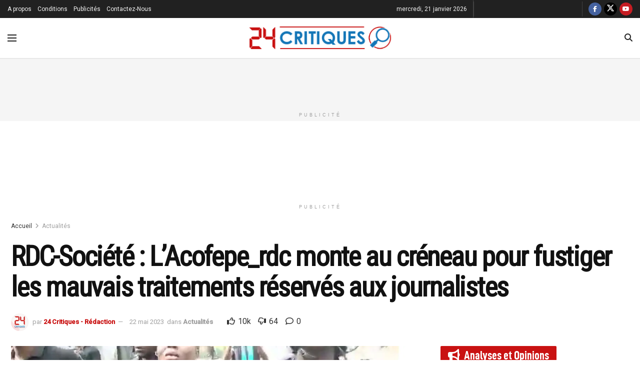

--- FILE ---
content_type: text/html; charset=UTF-8
request_url: https://www.24critiques.com/rdc-societe-lacofepe_rdc-monte-au-creneau-pour-fustiger-les-mauvais-traitements-reserves-aux-journalistes/
body_size: 45231
content:
<!doctype html> <!--[if lt IE 7]><html class="no-js lt-ie9 lt-ie8 lt-ie7" lang="fr-FR"> <![endif]--> <!--[if IE 7]><html class="no-js lt-ie9 lt-ie8" lang="fr-FR"> <![endif]--> <!--[if IE 8]><html class="no-js lt-ie9" lang="fr-FR"> <![endif]--> <!--[if IE 9]><html class="no-js lt-ie10" lang="fr-FR"> <![endif]--> <!--[if gt IE 8]><!--><html class="no-js" lang="fr-FR"> <!--<![endif]--><head><meta http-equiv="Content-Type" content="text/html; charset=UTF-8" /><meta name='viewport' content='width=device-width, initial-scale=1, user-scalable=yes' /><link rel="profile" href="https://gmpg.org/xfn/11" /><link rel="pingback" href="https://www.24critiques.com/xmlrpc.php" /><meta name='robots' content='index, follow, max-image-preview:large, max-snippet:-1, max-video-preview:-1' /><style>img:is([sizes="auto" i], [sizes^="auto," i]) { contain-intrinsic-size: 3000px 1500px }</style><meta property="og:type" content="article"><meta property="og:title" content="RDC-Société : L&amp;rsquo;Acofepe_rdc monte au créneau pour fustiger les mauvais traitements réservés aux journalistes"><meta property="og:site_name" content="24 Critiques"><meta property="og:description" content="RDC-Société : L&#039;Acofepe_rdc monte au créneau pour fustiger les mauvais traitements réservés aux journalistes Suite à la manifestation de la"><meta property="og:url" content="https://www.24critiques.com/rdc-societe-lacofepe_rdc-monte-au-creneau-pour-fustiger-les-mauvais-traitements-reserves-aux-journalistes/"><meta property="og:locale" content="fr_FR"><meta property="og:image" content="https://i0.wp.com/www.24critiques.com/wp-content/uploads/2023/05/RED.jpg?fit=2361%2C1356&amp;ssl=1"><meta property="og:image:height" content="1356"><meta property="og:image:width" content="2361"><meta property="article:published_time" content="2023-05-22T15:14:35+02:00"><meta property="article:modified_time" content="2023-05-22T15:14:40+02:00"><meta property="article:author" content="https://web.facebook.com/24-Critiques-483377869089586/"><meta property="article:section" content="Actualités"><meta name="twitter:card" content="summary_large_image"><meta name="twitter:title" content="RDC-Société : L&rsquo;Acofepe_rdc monte au créneau pour fustiger les mauvais traitements réservés aux journalistes"><meta name="twitter:description" content="RDC-Société : L&#039;Acofepe_rdc monte au créneau pour fustiger les mauvais traitements réservés aux journalistes Suite à la manifestation de la"><meta name="twitter:url" content="https://www.24critiques.com/rdc-societe-lacofepe_rdc-monte-au-creneau-pour-fustiger-les-mauvais-traitements-reserves-aux-journalistes/"><meta name="twitter:site" content="https://twitter.com/24Critiques"><meta name="twitter:image" content="https://i0.wp.com/www.24critiques.com/wp-content/uploads/2023/05/RED.jpg?fit=2361%2C1356&amp;ssl=1"><meta name="twitter:image:width" content="2361"><meta name="twitter:image:height" content="1356"><meta property="fb:app_id" content="2330926760513166"> <script defer src="[data-uri]"></script> <script defer src="[data-uri]"></script> <title>RDC-Société : L&#039;Acofepe_rdc monte au créneau pour fustiger les mauvais traitements réservés aux journalistes - 24 Critiques</title><link rel="canonical" href="https://www.24critiques.com/rdc-societe-lacofepe_rdc-monte-au-creneau-pour-fustiger-les-mauvais-traitements-reserves-aux-journalistes/" /><meta property="og:locale" content="fr_FR" /><meta property="og:type" content="article" /><meta property="og:title" content="RDC-Société : L&#039;Acofepe_rdc monte au créneau pour fustiger les mauvais traitements réservés aux journalistes - 24 Critiques" /><meta property="og:description" content="Temps de lecture :  &lt; 1 minuteRDC-Société : L&rsquo;Acofepe_rdc monte au créneau pour fustiger les mauvais traitements réservés aux journalistes Suite à la manifestation de la marche de l&rsquo;opposition du 20 Mai dernier, et qui cela a causé plusieurs dégâts, à cause de la bavure policière, l&rsquo;acofep RDC monte au créneau pour dénoncer les mauvais traitement qu&rsquo;ont subit certains journalistes congolais. [&hellip;]" /><meta property="og:url" content="https://www.24critiques.com/rdc-societe-lacofepe_rdc-monte-au-creneau-pour-fustiger-les-mauvais-traitements-reserves-aux-journalistes/" /><meta property="og:site_name" content="24 Critiques" /><meta property="article:publisher" content="https://web.facebook.com/24-Critiques-483377869089586/" /><meta property="article:author" content="https://web.facebook.com/24-Critiques-483377869089586/" /><meta property="article:published_time" content="2023-05-22T13:14:35+00:00" /><meta property="article:modified_time" content="2023-05-22T13:14:40+00:00" /><meta property="og:image" content="https://www.24critiques.com/wp-content/uploads/2023/05/RED.jpg" /><meta property="og:image:width" content="2361" /><meta property="og:image:height" content="1356" /><meta property="og:image:type" content="image/jpeg" /><meta name="author" content="24 Critiques - Rédaction" /><meta name="twitter:card" content="summary_large_image" /><meta name="twitter:creator" content="@https://twitter.com/24Critiques" /><meta name="twitter:site" content="@24Critiques" /><meta name="twitter:label1" content="Écrit par" /><meta name="twitter:data1" content="24 Critiques - Rédaction" /><meta name="twitter:label2" content="Durée de lecture estimée" /><meta name="twitter:data2" content="2 minutes" /> <script type="application/ld+json" class="yoast-schema-graph">{"@context":"https://schema.org","@graph":[{"@type":"Article","@id":"https://www.24critiques.com/rdc-societe-lacofepe_rdc-monte-au-creneau-pour-fustiger-les-mauvais-traitements-reserves-aux-journalistes/#article","isPartOf":{"@id":"https://www.24critiques.com/rdc-societe-lacofepe_rdc-monte-au-creneau-pour-fustiger-les-mauvais-traitements-reserves-aux-journalistes/"},"author":{"name":"24 Critiques - Rédaction","@id":"https://www.24critiques.com/#/schema/person/b4b8fa810434e8d2629f46087e3916d3"},"headline":"RDC-Société : L&rsquo;Acofepe_rdc monte au créneau pour fustiger les mauvais traitements réservés aux journalistes","datePublished":"2023-05-22T13:14:35+00:00","dateModified":"2023-05-22T13:14:40+00:00","mainEntityOfPage":{"@id":"https://www.24critiques.com/rdc-societe-lacofepe_rdc-monte-au-creneau-pour-fustiger-les-mauvais-traitements-reserves-aux-journalistes/"},"wordCount":215,"commentCount":0,"publisher":{"@id":"https://www.24critiques.com/#organization"},"image":{"@id":"https://www.24critiques.com/rdc-societe-lacofepe_rdc-monte-au-creneau-pour-fustiger-les-mauvais-traitements-reserves-aux-journalistes/#primaryimage"},"thumbnailUrl":"https://i0.wp.com/www.24critiques.com/wp-content/uploads/2023/05/RED.jpg?fit=2361%2C1356&ssl=1","articleSection":["Actualités"],"inLanguage":"fr-FR","potentialAction":[{"@type":"CommentAction","name":"Comment","target":["https://www.24critiques.com/rdc-societe-lacofepe_rdc-monte-au-creneau-pour-fustiger-les-mauvais-traitements-reserves-aux-journalistes/#respond"]}]},{"@type":"WebPage","@id":"https://www.24critiques.com/rdc-societe-lacofepe_rdc-monte-au-creneau-pour-fustiger-les-mauvais-traitements-reserves-aux-journalistes/","url":"https://www.24critiques.com/rdc-societe-lacofepe_rdc-monte-au-creneau-pour-fustiger-les-mauvais-traitements-reserves-aux-journalistes/","name":"RDC-Société : L'Acofepe_rdc monte au créneau pour fustiger les mauvais traitements réservés aux journalistes - 24 Critiques","isPartOf":{"@id":"https://www.24critiques.com/#website"},"primaryImageOfPage":{"@id":"https://www.24critiques.com/rdc-societe-lacofepe_rdc-monte-au-creneau-pour-fustiger-les-mauvais-traitements-reserves-aux-journalistes/#primaryimage"},"image":{"@id":"https://www.24critiques.com/rdc-societe-lacofepe_rdc-monte-au-creneau-pour-fustiger-les-mauvais-traitements-reserves-aux-journalistes/#primaryimage"},"thumbnailUrl":"https://i0.wp.com/www.24critiques.com/wp-content/uploads/2023/05/RED.jpg?fit=2361%2C1356&ssl=1","datePublished":"2023-05-22T13:14:35+00:00","dateModified":"2023-05-22T13:14:40+00:00","breadcrumb":{"@id":"https://www.24critiques.com/rdc-societe-lacofepe_rdc-monte-au-creneau-pour-fustiger-les-mauvais-traitements-reserves-aux-journalistes/#breadcrumb"},"inLanguage":"fr-FR","potentialAction":[{"@type":"ReadAction","target":["https://www.24critiques.com/rdc-societe-lacofepe_rdc-monte-au-creneau-pour-fustiger-les-mauvais-traitements-reserves-aux-journalistes/"]}]},{"@type":"ImageObject","inLanguage":"fr-FR","@id":"https://www.24critiques.com/rdc-societe-lacofepe_rdc-monte-au-creneau-pour-fustiger-les-mauvais-traitements-reserves-aux-journalistes/#primaryimage","url":"https://i0.wp.com/www.24critiques.com/wp-content/uploads/2023/05/RED.jpg?fit=2361%2C1356&ssl=1","contentUrl":"https://i0.wp.com/www.24critiques.com/wp-content/uploads/2023/05/RED.jpg?fit=2361%2C1356&ssl=1","width":2361,"height":1356},{"@type":"BreadcrumbList","@id":"https://www.24critiques.com/rdc-societe-lacofepe_rdc-monte-au-creneau-pour-fustiger-les-mauvais-traitements-reserves-aux-journalistes/#breadcrumb","itemListElement":[{"@type":"ListItem","position":1,"name":"Accueil","item":"https://www.24critiques.com/"},{"@type":"ListItem","position":2,"name":"Articles","item":"https://www.24critiques.com/articles/"},{"@type":"ListItem","position":3,"name":"RDC-Société : L&rsquo;Acofepe_rdc monte au créneau pour fustiger les mauvais traitements réservés aux journalistes"}]},{"@type":"WebSite","@id":"https://www.24critiques.com/#website","url":"https://www.24critiques.com/","name":"24 Critiques","description":"L&#039;analyse de l&#039;actualité en continu","publisher":{"@id":"https://www.24critiques.com/#organization"},"potentialAction":[{"@type":"SearchAction","target":{"@type":"EntryPoint","urlTemplate":"https://www.24critiques.com/?s={search_term_string}"},"query-input":{"@type":"PropertyValueSpecification","valueRequired":true,"valueName":"search_term_string"}}],"inLanguage":"fr-FR"},{"@type":"Organization","@id":"https://www.24critiques.com/#organization","name":"24 Critiques","url":"https://www.24critiques.com/","logo":{"@type":"ImageObject","inLanguage":"fr-FR","@id":"https://www.24critiques.com/#/schema/logo/image/","url":"https://i0.wp.com/www.24critiques.com/wp-content/uploads/2019/07/Profil.jpg?fit=1080%2C1080&ssl=1","contentUrl":"https://i0.wp.com/www.24critiques.com/wp-content/uploads/2019/07/Profil.jpg?fit=1080%2C1080&ssl=1","width":1080,"height":1080,"caption":"24 Critiques"},"image":{"@id":"https://www.24critiques.com/#/schema/logo/image/"},"sameAs":["https://web.facebook.com/24-Critiques-483377869089586/","https://x.com/24Critiques","https://www.instagram.com/24critiques/","https://www.youtube.com/channel/UCTBrbruHa7eKUmdCq4iQvhw"]},{"@type":"Person","@id":"https://www.24critiques.com/#/schema/person/b4b8fa810434e8d2629f46087e3916d3","name":"24 Critiques - Rédaction","image":{"@type":"ImageObject","inLanguage":"fr-FR","@id":"https://www.24critiques.com/#/schema/person/image/","url":"//www.gravatar.com/avatar/e481355ee673fecb7c4f7891df82b5ac?s=96&#038;r=g&#038;d=mm","contentUrl":"//www.gravatar.com/avatar/e481355ee673fecb7c4f7891df82b5ac?s=96&#038;r=g&#038;d=mm","caption":"24 Critiques - Rédaction"},"description":"24critiques est un média privé. Hormis la mise à la disposition de l’information générale dans toutes ses rubriques, mais il a aussi et surtout cette ligne éditoriale axée sur la critique et l’analyse de l’information et des faits politiques, sociaux, juridiques, économiques, financiers, diplomatiques et autres. Pour nous contacter, utilisez le +243 900002424","sameAs":["http://www.24critiques.com","https://web.facebook.com/24-Critiques-483377869089586/","https://www.instagram.com/24critiques/","https://x.com/https://twitter.com/24Critiques","https://www.youtube.com/channel/UCTBrbruHa7eKUmdCq4iQvhw/"],"url":"https://www.24critiques.com/membres-2/24ctk/profile/home/"}]}</script> <link rel='dns-prefetch' href='//www.googletagmanager.com' /><link rel='dns-prefetch' href='//fonts.googleapis.com' /><link rel='dns-prefetch' href='//pagead2.googlesyndication.com' /><link rel='preconnect' href='//i0.wp.com' /><link rel='preconnect' href='//c0.wp.com' /><link rel='preconnect' href='https://fonts.gstatic.com' /><link rel="alternate" type="application/rss+xml" title="24 Critiques &raquo; Flux" href="https://www.24critiques.com/feed/" /><link rel="alternate" type="application/rss+xml" title="24 Critiques &raquo; Flux des commentaires" href="https://www.24critiques.com/comments/feed/" /><link rel="alternate" type="application/rss+xml" title="24 Critiques &raquo; RDC-Société : L&rsquo;Acofepe_rdc monte au créneau pour fustiger les mauvais traitements réservés aux journalistes Flux des commentaires" href="https://www.24critiques.com/rdc-societe-lacofepe_rdc-monte-au-creneau-pour-fustiger-les-mauvais-traitements-reserves-aux-journalistes/feed/" /> <script defer src="[data-uri]"></script> <style id='wp-emoji-styles-inline-css' type='text/css'>img.wp-smiley, img.emoji {
		display: inline !important;
		border: none !important;
		box-shadow: none !important;
		height: 1em !important;
		width: 1em !important;
		margin: 0 0.07em !important;
		vertical-align: -0.1em !important;
		background: none !important;
		padding: 0 !important;
	}</style><link rel='stylesheet' id='wp-block-library-css' href='https://www.24critiques.com/wp-includes/css/dist/block-library/style.min.css?ver=6.8.3' type='text/css' media='all' /><style id='classic-theme-styles-inline-css' type='text/css'>/*! This file is auto-generated */
.wp-block-button__link{color:#fff;background-color:#32373c;border-radius:9999px;box-shadow:none;text-decoration:none;padding:calc(.667em + 2px) calc(1.333em + 2px);font-size:1.125em}.wp-block-file__button{background:#32373c;color:#fff;text-decoration:none}</style><style id='bp-login-form-style-inline-css' type='text/css'>.widget_bp_core_login_widget .bp-login-widget-user-avatar{float:left}.widget_bp_core_login_widget .bp-login-widget-user-links{margin-left:70px}#bp-login-widget-form label{display:block;font-weight:600;margin:15px 0 5px;width:auto}#bp-login-widget-form input[type=password],#bp-login-widget-form input[type=text]{background-color:#fafafa;border:1px solid #d6d6d6;border-radius:0;font:inherit;font-size:100%;padding:.5em;width:100%}#bp-login-widget-form .bp-login-widget-register-link,#bp-login-widget-form .login-submit{display:inline;width:-moz-fit-content;width:fit-content}#bp-login-widget-form .bp-login-widget-register-link{margin-left:1em}#bp-login-widget-form .bp-login-widget-register-link a{filter:invert(1)}#bp-login-widget-form .bp-login-widget-pwd-link{font-size:80%}</style><style id='bp-member-style-inline-css' type='text/css'>[data-type="bp/member"] input.components-placeholder__input{border:1px solid #757575;border-radius:2px;flex:1 1 auto;padding:6px 8px}.bp-block-member{position:relative}.bp-block-member .member-content{display:flex}.bp-block-member .user-nicename{display:block}.bp-block-member .user-nicename a{border:none;color:currentColor;text-decoration:none}.bp-block-member .bp-profile-button{width:100%}.bp-block-member .bp-profile-button a.button{bottom:10px;display:inline-block;margin:18px 0 0;position:absolute;right:0}.bp-block-member.has-cover .item-header-avatar,.bp-block-member.has-cover .member-content,.bp-block-member.has-cover .member-description{z-index:2}.bp-block-member.has-cover .member-content,.bp-block-member.has-cover .member-description{padding-top:75px}.bp-block-member.has-cover .bp-member-cover-image{background-color:#c5c5c5;background-position:top;background-repeat:no-repeat;background-size:cover;border:0;display:block;height:150px;left:0;margin:0;padding:0;position:absolute;top:0;width:100%;z-index:1}.bp-block-member img.avatar{height:auto;width:auto}.bp-block-member.avatar-none .item-header-avatar{display:none}.bp-block-member.avatar-none.has-cover{min-height:200px}.bp-block-member.avatar-full{min-height:150px}.bp-block-member.avatar-full .item-header-avatar{width:180px}.bp-block-member.avatar-thumb .member-content{align-items:center;min-height:50px}.bp-block-member.avatar-thumb .item-header-avatar{width:70px}.bp-block-member.avatar-full.has-cover{min-height:300px}.bp-block-member.avatar-full.has-cover .item-header-avatar{width:200px}.bp-block-member.avatar-full.has-cover img.avatar{background:#fffc;border:2px solid #fff;margin-left:20px}.bp-block-member.avatar-thumb.has-cover .item-header-avatar{padding-top:75px}.entry .entry-content .bp-block-member .user-nicename a{border:none;color:currentColor;text-decoration:none}</style><style id='bp-members-style-inline-css' type='text/css'>[data-type="bp/members"] .components-placeholder.is-appender{min-height:0}[data-type="bp/members"] .components-placeholder.is-appender .components-placeholder__label:empty{display:none}[data-type="bp/members"] .components-placeholder input.components-placeholder__input{border:1px solid #757575;border-radius:2px;flex:1 1 auto;padding:6px 8px}[data-type="bp/members"].avatar-none .member-description{width:calc(100% - 44px)}[data-type="bp/members"].avatar-full .member-description{width:calc(100% - 224px)}[data-type="bp/members"].avatar-thumb .member-description{width:calc(100% - 114px)}[data-type="bp/members"] .member-content{position:relative}[data-type="bp/members"] .member-content .is-right{position:absolute;right:2px;top:2px}[data-type="bp/members"] .columns-2 .member-content .member-description,[data-type="bp/members"] .columns-3 .member-content .member-description,[data-type="bp/members"] .columns-4 .member-content .member-description{padding-left:44px;width:calc(100% - 44px)}[data-type="bp/members"] .columns-3 .is-right{right:-10px}[data-type="bp/members"] .columns-4 .is-right{right:-50px}.bp-block-members.is-grid{display:flex;flex-wrap:wrap;padding:0}.bp-block-members.is-grid .member-content{margin:0 1.25em 1.25em 0;width:100%}@media(min-width:600px){.bp-block-members.columns-2 .member-content{width:calc(50% - .625em)}.bp-block-members.columns-2 .member-content:nth-child(2n){margin-right:0}.bp-block-members.columns-3 .member-content{width:calc(33.33333% - .83333em)}.bp-block-members.columns-3 .member-content:nth-child(3n){margin-right:0}.bp-block-members.columns-4 .member-content{width:calc(25% - .9375em)}.bp-block-members.columns-4 .member-content:nth-child(4n){margin-right:0}}.bp-block-members .member-content{display:flex;flex-direction:column;padding-bottom:1em;text-align:center}.bp-block-members .member-content .item-header-avatar,.bp-block-members .member-content .member-description{width:100%}.bp-block-members .member-content .item-header-avatar{margin:0 auto}.bp-block-members .member-content .item-header-avatar img.avatar{display:inline-block}@media(min-width:600px){.bp-block-members .member-content{flex-direction:row;text-align:left}.bp-block-members .member-content .item-header-avatar,.bp-block-members .member-content .member-description{width:auto}.bp-block-members .member-content .item-header-avatar{margin:0}}.bp-block-members .member-content .user-nicename{display:block}.bp-block-members .member-content .user-nicename a{border:none;color:currentColor;text-decoration:none}.bp-block-members .member-content time{color:#767676;display:block;font-size:80%}.bp-block-members.avatar-none .item-header-avatar{display:none}.bp-block-members.avatar-full{min-height:190px}.bp-block-members.avatar-full .item-header-avatar{width:180px}.bp-block-members.avatar-thumb .member-content{min-height:80px}.bp-block-members.avatar-thumb .item-header-avatar{width:70px}.bp-block-members.columns-2 .member-content,.bp-block-members.columns-3 .member-content,.bp-block-members.columns-4 .member-content{display:block;text-align:center}.bp-block-members.columns-2 .member-content .item-header-avatar,.bp-block-members.columns-3 .member-content .item-header-avatar,.bp-block-members.columns-4 .member-content .item-header-avatar{margin:0 auto}.bp-block-members img.avatar{height:auto;max-width:-moz-fit-content;max-width:fit-content;width:auto}.bp-block-members .member-content.has-activity{align-items:center}.bp-block-members .member-content.has-activity .item-header-avatar{padding-right:1em}.bp-block-members .member-content.has-activity .wp-block-quote{margin-bottom:0;text-align:left}.bp-block-members .member-content.has-activity .wp-block-quote cite a,.entry .entry-content .bp-block-members .user-nicename a{border:none;color:currentColor;text-decoration:none}</style><style id='bp-dynamic-members-style-inline-css' type='text/css'>.bp-dynamic-block-container .item-options{font-size:.5em;margin:0 0 1em;padding:1em 0}.bp-dynamic-block-container .item-options a.selected{font-weight:600}.bp-dynamic-block-container ul.item-list{list-style:none;margin:1em 0;padding-left:0}.bp-dynamic-block-container ul.item-list li{margin-bottom:1em}.bp-dynamic-block-container ul.item-list li:after,.bp-dynamic-block-container ul.item-list li:before{content:" ";display:table}.bp-dynamic-block-container ul.item-list li:after{clear:both}.bp-dynamic-block-container ul.item-list li .item-avatar{float:left;width:60px}.bp-dynamic-block-container ul.item-list li .item{margin-left:70px}</style><style id='bp-online-members-style-inline-css' type='text/css'>.widget_bp_core_whos_online_widget .avatar-block,[data-type="bp/online-members"] .avatar-block{display:flex;flex-flow:row wrap}.widget_bp_core_whos_online_widget .avatar-block img,[data-type="bp/online-members"] .avatar-block img{margin:.5em}</style><style id='bp-active-members-style-inline-css' type='text/css'>.widget_bp_core_recently_active_widget .avatar-block,[data-type="bp/active-members"] .avatar-block{display:flex;flex-flow:row wrap}.widget_bp_core_recently_active_widget .avatar-block img,[data-type="bp/active-members"] .avatar-block img{margin:.5em}</style><style id='bp-latest-activities-style-inline-css' type='text/css'>.bp-latest-activities .components-flex.components-select-control select[multiple]{height:auto;padding:0 8px}.bp-latest-activities .components-flex.components-select-control select[multiple]+.components-input-control__suffix svg{display:none}.bp-latest-activities-block a,.entry .entry-content .bp-latest-activities-block a{border:none;text-decoration:none}.bp-latest-activities-block .activity-list.item-list blockquote{border:none;padding:0}.bp-latest-activities-block .activity-list.item-list blockquote .activity-item:not(.mini){box-shadow:1px 0 4px #00000026;padding:0 1em;position:relative}.bp-latest-activities-block .activity-list.item-list blockquote .activity-item:not(.mini):after,.bp-latest-activities-block .activity-list.item-list blockquote .activity-item:not(.mini):before{border-color:#0000;border-style:solid;content:"";display:block;height:0;left:15px;position:absolute;width:0}.bp-latest-activities-block .activity-list.item-list blockquote .activity-item:not(.mini):before{border-top-color:#00000026;border-width:9px;bottom:-18px;left:14px}.bp-latest-activities-block .activity-list.item-list blockquote .activity-item:not(.mini):after{border-top-color:#fff;border-width:8px;bottom:-16px}.bp-latest-activities-block .activity-list.item-list blockquote .activity-item.mini .avatar{display:inline-block;height:20px;margin-right:2px;vertical-align:middle;width:20px}.bp-latest-activities-block .activity-list.item-list footer{align-items:center;display:flex}.bp-latest-activities-block .activity-list.item-list footer img.avatar{border:none;display:inline-block;margin-right:.5em}.bp-latest-activities-block .activity-list.item-list footer .activity-time-since{font-size:90%}.bp-latest-activities-block .widget-error{border-left:4px solid #0b80a4;box-shadow:1px 0 4px #00000026}.bp-latest-activities-block .widget-error p{padding:0 1em}</style><link rel='stylesheet' id='mediaelement-css' href='https://www.24critiques.com/wp-includes/js/mediaelement/mediaelementplayer-legacy.min.css?ver=4.2.17' type='text/css' media='all' /><link rel='stylesheet' id='wp-mediaelement-css' href='https://www.24critiques.com/wp-includes/js/mediaelement/wp-mediaelement.min.css?ver=6.8.3' type='text/css' media='all' /><style id='jetpack-sharing-buttons-style-inline-css' type='text/css'>.jetpack-sharing-buttons__services-list{display:flex;flex-direction:row;flex-wrap:wrap;gap:0;list-style-type:none;margin:5px;padding:0}.jetpack-sharing-buttons__services-list.has-small-icon-size{font-size:12px}.jetpack-sharing-buttons__services-list.has-normal-icon-size{font-size:16px}.jetpack-sharing-buttons__services-list.has-large-icon-size{font-size:24px}.jetpack-sharing-buttons__services-list.has-huge-icon-size{font-size:36px}@media print{.jetpack-sharing-buttons__services-list{display:none!important}}.editor-styles-wrapper .wp-block-jetpack-sharing-buttons{gap:0;padding-inline-start:0}ul.jetpack-sharing-buttons__services-list.has-background{padding:1.25em 2.375em}</style><style id='global-styles-inline-css' type='text/css'>:root{--wp--preset--aspect-ratio--square: 1;--wp--preset--aspect-ratio--4-3: 4/3;--wp--preset--aspect-ratio--3-4: 3/4;--wp--preset--aspect-ratio--3-2: 3/2;--wp--preset--aspect-ratio--2-3: 2/3;--wp--preset--aspect-ratio--16-9: 16/9;--wp--preset--aspect-ratio--9-16: 9/16;--wp--preset--color--black: #000000;--wp--preset--color--cyan-bluish-gray: #abb8c3;--wp--preset--color--white: #ffffff;--wp--preset--color--pale-pink: #f78da7;--wp--preset--color--vivid-red: #cf2e2e;--wp--preset--color--luminous-vivid-orange: #ff6900;--wp--preset--color--luminous-vivid-amber: #fcb900;--wp--preset--color--light-green-cyan: #7bdcb5;--wp--preset--color--vivid-green-cyan: #00d084;--wp--preset--color--pale-cyan-blue: #8ed1fc;--wp--preset--color--vivid-cyan-blue: #0693e3;--wp--preset--color--vivid-purple: #9b51e0;--wp--preset--gradient--vivid-cyan-blue-to-vivid-purple: linear-gradient(135deg,rgba(6,147,227,1) 0%,rgb(155,81,224) 100%);--wp--preset--gradient--light-green-cyan-to-vivid-green-cyan: linear-gradient(135deg,rgb(122,220,180) 0%,rgb(0,208,130) 100%);--wp--preset--gradient--luminous-vivid-amber-to-luminous-vivid-orange: linear-gradient(135deg,rgba(252,185,0,1) 0%,rgba(255,105,0,1) 100%);--wp--preset--gradient--luminous-vivid-orange-to-vivid-red: linear-gradient(135deg,rgba(255,105,0,1) 0%,rgb(207,46,46) 100%);--wp--preset--gradient--very-light-gray-to-cyan-bluish-gray: linear-gradient(135deg,rgb(238,238,238) 0%,rgb(169,184,195) 100%);--wp--preset--gradient--cool-to-warm-spectrum: linear-gradient(135deg,rgb(74,234,220) 0%,rgb(151,120,209) 20%,rgb(207,42,186) 40%,rgb(238,44,130) 60%,rgb(251,105,98) 80%,rgb(254,248,76) 100%);--wp--preset--gradient--blush-light-purple: linear-gradient(135deg,rgb(255,206,236) 0%,rgb(152,150,240) 100%);--wp--preset--gradient--blush-bordeaux: linear-gradient(135deg,rgb(254,205,165) 0%,rgb(254,45,45) 50%,rgb(107,0,62) 100%);--wp--preset--gradient--luminous-dusk: linear-gradient(135deg,rgb(255,203,112) 0%,rgb(199,81,192) 50%,rgb(65,88,208) 100%);--wp--preset--gradient--pale-ocean: linear-gradient(135deg,rgb(255,245,203) 0%,rgb(182,227,212) 50%,rgb(51,167,181) 100%);--wp--preset--gradient--electric-grass: linear-gradient(135deg,rgb(202,248,128) 0%,rgb(113,206,126) 100%);--wp--preset--gradient--midnight: linear-gradient(135deg,rgb(2,3,129) 0%,rgb(40,116,252) 100%);--wp--preset--font-size--small: 13px;--wp--preset--font-size--medium: 20px;--wp--preset--font-size--large: 36px;--wp--preset--font-size--x-large: 42px;--wp--preset--spacing--20: 0.44rem;--wp--preset--spacing--30: 0.67rem;--wp--preset--spacing--40: 1rem;--wp--preset--spacing--50: 1.5rem;--wp--preset--spacing--60: 2.25rem;--wp--preset--spacing--70: 3.38rem;--wp--preset--spacing--80: 5.06rem;--wp--preset--shadow--natural: 6px 6px 9px rgba(0, 0, 0, 0.2);--wp--preset--shadow--deep: 12px 12px 50px rgba(0, 0, 0, 0.4);--wp--preset--shadow--sharp: 6px 6px 0px rgba(0, 0, 0, 0.2);--wp--preset--shadow--outlined: 6px 6px 0px -3px rgba(255, 255, 255, 1), 6px 6px rgba(0, 0, 0, 1);--wp--preset--shadow--crisp: 6px 6px 0px rgba(0, 0, 0, 1);}:where(.is-layout-flex){gap: 0.5em;}:where(.is-layout-grid){gap: 0.5em;}body .is-layout-flex{display: flex;}.is-layout-flex{flex-wrap: wrap;align-items: center;}.is-layout-flex > :is(*, div){margin: 0;}body .is-layout-grid{display: grid;}.is-layout-grid > :is(*, div){margin: 0;}:where(.wp-block-columns.is-layout-flex){gap: 2em;}:where(.wp-block-columns.is-layout-grid){gap: 2em;}:where(.wp-block-post-template.is-layout-flex){gap: 1.25em;}:where(.wp-block-post-template.is-layout-grid){gap: 1.25em;}.has-black-color{color: var(--wp--preset--color--black) !important;}.has-cyan-bluish-gray-color{color: var(--wp--preset--color--cyan-bluish-gray) !important;}.has-white-color{color: var(--wp--preset--color--white) !important;}.has-pale-pink-color{color: var(--wp--preset--color--pale-pink) !important;}.has-vivid-red-color{color: var(--wp--preset--color--vivid-red) !important;}.has-luminous-vivid-orange-color{color: var(--wp--preset--color--luminous-vivid-orange) !important;}.has-luminous-vivid-amber-color{color: var(--wp--preset--color--luminous-vivid-amber) !important;}.has-light-green-cyan-color{color: var(--wp--preset--color--light-green-cyan) !important;}.has-vivid-green-cyan-color{color: var(--wp--preset--color--vivid-green-cyan) !important;}.has-pale-cyan-blue-color{color: var(--wp--preset--color--pale-cyan-blue) !important;}.has-vivid-cyan-blue-color{color: var(--wp--preset--color--vivid-cyan-blue) !important;}.has-vivid-purple-color{color: var(--wp--preset--color--vivid-purple) !important;}.has-black-background-color{background-color: var(--wp--preset--color--black) !important;}.has-cyan-bluish-gray-background-color{background-color: var(--wp--preset--color--cyan-bluish-gray) !important;}.has-white-background-color{background-color: var(--wp--preset--color--white) !important;}.has-pale-pink-background-color{background-color: var(--wp--preset--color--pale-pink) !important;}.has-vivid-red-background-color{background-color: var(--wp--preset--color--vivid-red) !important;}.has-luminous-vivid-orange-background-color{background-color: var(--wp--preset--color--luminous-vivid-orange) !important;}.has-luminous-vivid-amber-background-color{background-color: var(--wp--preset--color--luminous-vivid-amber) !important;}.has-light-green-cyan-background-color{background-color: var(--wp--preset--color--light-green-cyan) !important;}.has-vivid-green-cyan-background-color{background-color: var(--wp--preset--color--vivid-green-cyan) !important;}.has-pale-cyan-blue-background-color{background-color: var(--wp--preset--color--pale-cyan-blue) !important;}.has-vivid-cyan-blue-background-color{background-color: var(--wp--preset--color--vivid-cyan-blue) !important;}.has-vivid-purple-background-color{background-color: var(--wp--preset--color--vivid-purple) !important;}.has-black-border-color{border-color: var(--wp--preset--color--black) !important;}.has-cyan-bluish-gray-border-color{border-color: var(--wp--preset--color--cyan-bluish-gray) !important;}.has-white-border-color{border-color: var(--wp--preset--color--white) !important;}.has-pale-pink-border-color{border-color: var(--wp--preset--color--pale-pink) !important;}.has-vivid-red-border-color{border-color: var(--wp--preset--color--vivid-red) !important;}.has-luminous-vivid-orange-border-color{border-color: var(--wp--preset--color--luminous-vivid-orange) !important;}.has-luminous-vivid-amber-border-color{border-color: var(--wp--preset--color--luminous-vivid-amber) !important;}.has-light-green-cyan-border-color{border-color: var(--wp--preset--color--light-green-cyan) !important;}.has-vivid-green-cyan-border-color{border-color: var(--wp--preset--color--vivid-green-cyan) !important;}.has-pale-cyan-blue-border-color{border-color: var(--wp--preset--color--pale-cyan-blue) !important;}.has-vivid-cyan-blue-border-color{border-color: var(--wp--preset--color--vivid-cyan-blue) !important;}.has-vivid-purple-border-color{border-color: var(--wp--preset--color--vivid-purple) !important;}.has-vivid-cyan-blue-to-vivid-purple-gradient-background{background: var(--wp--preset--gradient--vivid-cyan-blue-to-vivid-purple) !important;}.has-light-green-cyan-to-vivid-green-cyan-gradient-background{background: var(--wp--preset--gradient--light-green-cyan-to-vivid-green-cyan) !important;}.has-luminous-vivid-amber-to-luminous-vivid-orange-gradient-background{background: var(--wp--preset--gradient--luminous-vivid-amber-to-luminous-vivid-orange) !important;}.has-luminous-vivid-orange-to-vivid-red-gradient-background{background: var(--wp--preset--gradient--luminous-vivid-orange-to-vivid-red) !important;}.has-very-light-gray-to-cyan-bluish-gray-gradient-background{background: var(--wp--preset--gradient--very-light-gray-to-cyan-bluish-gray) !important;}.has-cool-to-warm-spectrum-gradient-background{background: var(--wp--preset--gradient--cool-to-warm-spectrum) !important;}.has-blush-light-purple-gradient-background{background: var(--wp--preset--gradient--blush-light-purple) !important;}.has-blush-bordeaux-gradient-background{background: var(--wp--preset--gradient--blush-bordeaux) !important;}.has-luminous-dusk-gradient-background{background: var(--wp--preset--gradient--luminous-dusk) !important;}.has-pale-ocean-gradient-background{background: var(--wp--preset--gradient--pale-ocean) !important;}.has-electric-grass-gradient-background{background: var(--wp--preset--gradient--electric-grass) !important;}.has-midnight-gradient-background{background: var(--wp--preset--gradient--midnight) !important;}.has-small-font-size{font-size: var(--wp--preset--font-size--small) !important;}.has-medium-font-size{font-size: var(--wp--preset--font-size--medium) !important;}.has-large-font-size{font-size: var(--wp--preset--font-size--large) !important;}.has-x-large-font-size{font-size: var(--wp--preset--font-size--x-large) !important;}
:where(.wp-block-post-template.is-layout-flex){gap: 1.25em;}:where(.wp-block-post-template.is-layout-grid){gap: 1.25em;}
:where(.wp-block-columns.is-layout-flex){gap: 2em;}:where(.wp-block-columns.is-layout-grid){gap: 2em;}
:root :where(.wp-block-pullquote){font-size: 1.5em;line-height: 1.6;}</style><link rel='stylesheet' id='contact-form-7-css' href='https://www.24critiques.com/wp-content/cache/autoptimize/autoptimize_single_64ac31699f5326cb3c76122498b76f66.php?ver=6.1.1' type='text/css' media='all' /><link rel='stylesheet' id='jnews-video-buddypress-css' href='https://www.24critiques.com/wp-content/cache/autoptimize/autoptimize_single_e024838408c8d60b4e7d4e832c91454b.php?ver=11.6.4' type='text/css' media='all' /><link rel='stylesheet' id='jnews-video-css' href='https://www.24critiques.com/wp-content/cache/autoptimize/autoptimize_single_375f62f3baf54a72b884aaf445840f16.php?ver=11.6.4' type='text/css' media='all' /><link rel='stylesheet' id='cf7md_roboto-css' href='//fonts.googleapis.com/css?family=Roboto:400,500' type='text/css' media='all' /><link rel='stylesheet' id='cf7-material-design-css' href='https://www.24critiques.com/wp-content/cache/autoptimize/autoptimize_single_a2694a0bd894090949de0b952b47d4f9.php?ver=2.6.4' type='text/css' media='all' /><style id='cf7-material-design-inline-css' type='text/css'>#responsive-form{
	max-width:600px ;
	margin:0 auto;
  width:100%;
}
.form-row{
	width: 100%;
}
.column-half, .column-full{
	float: left;
	position: relative;
	padding: 0.3em;
	width:100%;
	-webkit-box-sizing: border-box;
        -moz-box-sizing: border-box;
        box-sizing: border-box
}
.clearfix:after {
	content: "";
	display: table;
	clear: both;
}

@media only screen and (min-width: 48em) { 
	.column-half{
		width: 50%;
	}
}</style><link rel='stylesheet' id='js_composer_front-css' href='https://www.24critiques.com/wp-content/plugins/js_composer/assets/css/js_composer.min.css?ver=8.5' type='text/css' media='all' /><link rel='stylesheet' id='jeg_customizer_font-css' href='//fonts.googleapis.com/css?family=Roboto%3Areguler%7CAdvent+Pro%3Areguler%7CRoboto+Condensed%3Areguler&#038;display=swap&#038;ver=1.3.0' type='text/css' media='all' /><link rel='stylesheet' id='font-awesome-css' href='https://www.24critiques.com/wp-content/themes/jnews/assets/fonts/font-awesome/font-awesome.min.css?ver=5.0.1.1562772482' type='text/css' media='all' /><link rel='stylesheet' id='jnews-frontend-css' href='https://www.24critiques.com/wp-content/themes/jnews/assets/dist/frontend.min.css?ver=5.0.1.1562772482' type='text/css' media='all' /><link rel='stylesheet' id='jnews-js-composer-css' href='https://www.24critiques.com/wp-content/cache/autoptimize/autoptimize_single_fc83441dd57e3efc19dde7715224aa04.php?ver=5.0.1.1562772482' type='text/css' media='all' /><link rel='stylesheet' id='jnews-style-css' href='https://www.24critiques.com/wp-content/themes/jnews-child/style.css?ver=5.0.1.1562772482' type='text/css' media='all' /><link rel='stylesheet' id='jnews-darkmode-css' href='https://www.24critiques.com/wp-content/cache/autoptimize/autoptimize_single_c8c57a0dce3f85eefaf2b683a5ed8483.php?ver=5.0.1.1562772482' type='text/css' media='all' /><link rel='stylesheet' id='jnews-scheme-css' href='https://www.24critiques.com/wp-content/cache/autoptimize/autoptimize_single_cc410a5db48a41a70e249d0adc20065d.php?ver=5.0.1.1562772482' type='text/css' media='all' /><link rel='stylesheet' id='jnews-video-darkmode-css' href='https://www.24critiques.com/wp-content/cache/autoptimize/autoptimize_single_1d0ce6bf48c0569e060acec3bc59da66.php?ver=11.6.4' type='text/css' media='all' /><link rel='stylesheet' id='sib-front-css-css' href='https://www.24critiques.com/wp-content/cache/autoptimize/autoptimize_single_af1456e33d7180e00002f436e794138b.php?ver=6.8.3' type='text/css' media='all' /><link rel='stylesheet' id='jnews-social-login-style-css' href='https://www.24critiques.com/wp-content/cache/autoptimize/autoptimize_single_7e3bdb8e7bc4604ff0f959004aa2681d.php?ver=11.0.5' type='text/css' media='all' /><link rel='stylesheet' id='jnews-select-share-css' href='https://www.24critiques.com/wp-content/cache/autoptimize/autoptimize_single_d8362094b258cbf05eff4954b9e53a06.php' type='text/css' media='all' /><link rel='stylesheet' id='jnews-weather-style-css' href='https://www.24critiques.com/wp-content/cache/autoptimize/autoptimize_single_be826c2173cc5f3b16217cf30b85c25e.php?ver=11.0.2' type='text/css' media='all' /> <script type="text/javascript" src="https://www.24critiques.com/wp-includes/js/jquery/jquery.min.js?ver=3.7.1" id="jquery-core-js"></script> <script defer type="text/javascript" src="https://www.24critiques.com/wp-includes/js/jquery/jquery-migrate.min.js?ver=3.4.1" id="jquery-migrate-js"></script>    <script defer type="text/javascript" src="https://www.googletagmanager.com/gtag/js?id=G-LW430LRGP2" id="google_gtagjs-js"></script> <script defer id="google_gtagjs-js-after" src="[data-uri]"></script> <script defer id="sib-front-js-js-extra" src="[data-uri]"></script> <script defer type="text/javascript" src="https://www.24critiques.com/wp-content/cache/autoptimize/autoptimize_single_84e18e27eece4754ccb51cd2b604c6b5.php?ver=1756487392" id="sib-front-js-js"></script> <script defer src="data:text/javascript;base64,"></script><link rel="https://api.w.org/" href="https://www.24critiques.com/wp-json/" /><link rel="alternate" title="JSON" type="application/json" href="https://www.24critiques.com/wp-json/wp/v2/posts/10643" /><link rel="EditURI" type="application/rsd+xml" title="RSD" href="https://www.24critiques.com/xmlrpc.php?rsd" /><meta name="generator" content="WordPress 6.8.3" /><link rel='shortlink' href='https://www.24critiques.com/?p=10643' /><link rel="alternate" title="oEmbed (JSON)" type="application/json+oembed" href="https://www.24critiques.com/wp-json/oembed/1.0/embed?url=https%3A%2F%2Fwww.24critiques.com%2Frdc-societe-lacofepe_rdc-monte-au-creneau-pour-fustiger-les-mauvais-traitements-reserves-aux-journalistes%2F" /><link rel="alternate" title="oEmbed (XML)" type="text/xml+oembed" href="https://www.24critiques.com/wp-json/oembed/1.0/embed?url=https%3A%2F%2Fwww.24critiques.com%2Frdc-societe-lacofepe_rdc-monte-au-creneau-pour-fustiger-les-mauvais-traitements-reserves-aux-journalistes%2F&#038;format=xml" /> <script defer src="[data-uri]"></script> <meta property="fb:pages" content="483377869089586" /><meta name="generator" content="Site Kit by Google 1.170.0" /> <script defer src="https://www.googletagmanager.com/gtag/js?id=G-SDZBXRRTF8"></script> <script defer src="[data-uri]"></script>  <script defer src="https://www.googletagmanager.com/gtag/js?id=AW-875829038"></script> <script defer src="[data-uri]"></script>  <script defer src="[data-uri]"></script> <meta name="google-adsense-platform-account" content="ca-host-pub-2644536267352236"><meta name="google-adsense-platform-domain" content="sitekit.withgoogle.com">  <script defer src="[data-uri]"></script>  <script defer src="[data-uri]"></script><script defer src="[data-uri]"></script> <meta name="onesignal" content="wordpress-plugin"/> <script defer src="[data-uri]"></script> <meta name="generator" content="Powered by WPBakery Page Builder - drag and drop page builder for WordPress."/>  <script defer src="[data-uri]"></script>    <script type="text/javascript" async="async" src="https://pagead2.googlesyndication.com/pagead/js/adsbygoogle.js?client=ca-pub-2049334746052966&amp;host=ca-host-pub-2644536267352236" crossorigin="anonymous"></script>  <script type='application/ld+json'>{"@context":"http:\/\/schema.org","@type":"Organization","@id":"https:\/\/www.24critiques.com\/#organization","url":"https:\/\/www.24critiques.com\/","name":"24 Critiques","logo":{"@type":"ImageObject","url":"https:\/\/www.24critiques.com\/wp-content\/uploads\/2019\/07\/logo-6.png"},"sameAs":["https:\/\/www.facebook.com\/24critiques\/","https:\/\/twitter.com\/24Critiques","https:\/\/www.youtube.com\/channel\/UCTBrbruHa7eKUmdCq4iQvhw\/"],"contactPoint":{"@type":"ContactPoint","telephone":"+243814406965","contactType":"customer service","areaServed":["CD"]}}</script> <script type='application/ld+json'>{"@context":"http:\/\/schema.org","@type":"WebSite","@id":"https:\/\/www.24critiques.com\/#website","url":"https:\/\/www.24critiques.com\/","name":"24 Critiques","potentialAction":{"@type":"SearchAction","target":"https:\/\/www.24critiques.com\/?s={search_term_string}","query-input":"required name=search_term_string"}}</script> <link rel="icon" href="https://i0.wp.com/www.24critiques.com/wp-content/uploads/2019/07/cropped-24-logo-2.jpg?fit=32%2C32&#038;ssl=1" sizes="32x32" /><link rel="icon" href="https://i0.wp.com/www.24critiques.com/wp-content/uploads/2019/07/cropped-24-logo-2.jpg?fit=192%2C192&#038;ssl=1" sizes="192x192" /><link rel="apple-touch-icon" href="https://i0.wp.com/www.24critiques.com/wp-content/uploads/2019/07/cropped-24-logo-2.jpg?fit=180%2C180&#038;ssl=1" /><meta name="msapplication-TileImage" content="https://i0.wp.com/www.24critiques.com/wp-content/uploads/2019/07/cropped-24-logo-2.jpg?fit=270%2C270&#038;ssl=1" /><style id="jeg_dynamic_css" type="text/css" data-type="jeg_custom-css">@font-face { font-family: 'DINCondensed-Bold'; src: url('https://www.24critiques.com/wp-content/uploads/2019/07/d-dincondensed-bold-webfont.eot#iefix') format('embedded-opentype'),url('https://www.24critiques.com/wp-content/uploads/2019/07/d-dincondensed-bold-webfont.woff') format('woff'),url('https://www.24critiques.com/wp-content/uploads/2019/07/d-dincondensed-bold-webfont.svg') format('svg') ; font-weight: 700; font-style: normal; } @media only screen and (min-width : 1200px) { .container, .jeg_vc_content > .vc_row, .jeg_vc_content > .wpb-content-wrapper > .vc_row, .jeg_vc_content > .vc_element > .vc_row, .jeg_vc_content > .wpb-content-wrapper > .vc_element > .vc_row, .jeg_vc_content > .vc_row[data-vc-full-width="true"]:not([data-vc-stretch-content="true"]) > .jeg-vc-wrapper, .jeg_vc_content > .wpb-content-wrapper > .vc_row[data-vc-full-width="true"]:not([data-vc-stretch-content="true"]) > .jeg-vc-wrapper, .jeg_vc_content > .vc_element > .vc_row[data-vc-full-width="true"]:not([data-vc-stretch-content="true"]) > .jeg-vc-wrapper, .jeg_vc_content > .wpb-content-wrapper > .vc_element > .vc_row[data-vc-full-width="true"]:not([data-vc-stretch-content="true"]) > .jeg-vc-wrapper { max-width : 1266px; } .elementor-section.elementor-section-boxed > .elementor-container { max-width : 1266px; }  } @media only screen and (min-width : 1441px) { .container, .jeg_vc_content > .vc_row, .jeg_vc_content > .wpb-content-wrapper > .vc_row, .jeg_vc_content > .vc_element > .vc_row, .jeg_vc_content > .wpb-content-wrapper > .vc_element > .vc_row, .jeg_vc_content > .vc_row[data-vc-full-width="true"]:not([data-vc-stretch-content="true"]) > .jeg-vc-wrapper, .jeg_vc_content > .wpb-content-wrapper > .vc_row[data-vc-full-width="true"]:not([data-vc-stretch-content="true"]) > .jeg-vc-wrapper, .jeg_vc_content > .vc_element > .vc_row[data-vc-full-width="true"]:not([data-vc-stretch-content="true"]) > .jeg-vc-wrapper, .jeg_vc_content > .wpb-content-wrapper > .vc_element > .vc_row[data-vc-full-width="true"]:not([data-vc-stretch-content="true"]) > .jeg-vc-wrapper { max-width : 1279px; } .elementor-section.elementor-section-boxed > .elementor-container { max-width : 1279px; }  } body { --j-body-color : #323232; --j-accent-color : #c91212; --j-alt-color : #1476b7; --j-heading-color : #111111; } body,.jeg_newsfeed_list .tns-outer .tns-controls button,.jeg_filter_button,.owl-carousel .owl-nav div,.jeg_readmore,.jeg_hero_style_7 .jeg_post_meta a,.widget_calendar thead th,.widget_calendar tfoot a,.jeg_socialcounter a,.entry-header .jeg_meta_like a,.entry-header .jeg_meta_comment a,.entry-header .jeg_meta_donation a,.entry-header .jeg_meta_bookmark a,.entry-content tbody tr:hover,.entry-content th,.jeg_splitpost_nav li:hover a,#breadcrumbs a,.jeg_author_socials a:hover,.jeg_footer_content a,.jeg_footer_bottom a,.jeg_cartcontent,.woocommerce .woocommerce-breadcrumb a { color : #323232; } a, .jeg_menu_style_5>li>a:hover, .jeg_menu_style_5>li.sfHover>a, .jeg_menu_style_5>li.current-menu-item>a, .jeg_menu_style_5>li.current-menu-ancestor>a, .jeg_navbar .jeg_menu:not(.jeg_main_menu)>li>a:hover, .jeg_midbar .jeg_menu:not(.jeg_main_menu)>li>a:hover, .jeg_side_tabs li.active, .jeg_block_heading_5 strong, .jeg_block_heading_6 strong, .jeg_block_heading_7 strong, .jeg_block_heading_8 strong, .jeg_subcat_list li a:hover, .jeg_subcat_list li button:hover, .jeg_pl_lg_7 .jeg_thumb .jeg_post_category a, .jeg_pl_xs_2:before, .jeg_pl_xs_4 .jeg_postblock_content:before, .jeg_postblock .jeg_post_title a:hover, .jeg_hero_style_6 .jeg_post_title a:hover, .jeg_sidefeed .jeg_pl_xs_3 .jeg_post_title a:hover, .widget_jnews_popular .jeg_post_title a:hover, .jeg_meta_author a, .widget_archive li a:hover, .widget_pages li a:hover, .widget_meta li a:hover, .widget_recent_entries li a:hover, .widget_rss li a:hover, .widget_rss cite, .widget_categories li a:hover, .widget_categories li.current-cat>a, #breadcrumbs a:hover, .jeg_share_count .counts, .commentlist .bypostauthor>.comment-body>.comment-author>.fn, span.required, .jeg_review_title, .bestprice .price, .authorlink a:hover, .jeg_vertical_playlist .jeg_video_playlist_play_icon, .jeg_vertical_playlist .jeg_video_playlist_item.active .jeg_video_playlist_thumbnail:before, .jeg_horizontal_playlist .jeg_video_playlist_play, .woocommerce li.product .pricegroup .button, .widget_display_forums li a:hover, .widget_display_topics li:before, .widget_display_replies li:before, .widget_display_views li:before, .bbp-breadcrumb a:hover, .jeg_mobile_menu li.sfHover>a, .jeg_mobile_menu li a:hover, .split-template-6 .pagenum, .jeg_mobile_menu_style_5>li>a:hover, .jeg_mobile_menu_style_5>li.sfHover>a, .jeg_mobile_menu_style_5>li.current-menu-item>a, .jeg_mobile_menu_style_5>li.current-menu-ancestor>a, .jeg_mobile_menu.jeg_menu_dropdown li.open > div > a { color : #c91212; } .jeg_menu_style_1>li>a:before, .jeg_menu_style_2>li>a:before, .jeg_menu_style_3>li>a:before, .jeg_side_toggle, .jeg_slide_caption .jeg_post_category a, .jeg_slider_type_1_wrapper .tns-controls button.tns-next, .jeg_block_heading_1 .jeg_block_title span, .jeg_block_heading_2 .jeg_block_title span, .jeg_block_heading_3, .jeg_block_heading_4 .jeg_block_title span, .jeg_block_heading_6:after, .jeg_pl_lg_box .jeg_post_category a, .jeg_pl_md_box .jeg_post_category a, .jeg_readmore:hover, .jeg_thumb .jeg_post_category a, .jeg_block_loadmore a:hover, .jeg_postblock.alt .jeg_block_loadmore a:hover, .jeg_block_loadmore a.active, .jeg_postblock_carousel_2 .jeg_post_category a, .jeg_heroblock .jeg_post_category a, .jeg_pagenav_1 .page_number.active, .jeg_pagenav_1 .page_number.active:hover, input[type="submit"], .btn, .button, .widget_tag_cloud a:hover, .popularpost_item:hover .jeg_post_title a:before, .jeg_splitpost_4 .page_nav, .jeg_splitpost_5 .page_nav, .jeg_post_via a:hover, .jeg_post_source a:hover, .jeg_post_tags a:hover, .comment-reply-title small a:before, .comment-reply-title small a:after, .jeg_storelist .productlink, .authorlink li.active a:before, .jeg_footer.dark .socials_widget:not(.nobg) a:hover .fa, div.jeg_breakingnews_title, .jeg_overlay_slider_bottom_wrapper .tns-controls button, .jeg_overlay_slider_bottom_wrapper .tns-controls button:hover, .jeg_vertical_playlist .jeg_video_playlist_current, .woocommerce span.onsale, .woocommerce #respond input#submit:hover, .woocommerce a.button:hover, .woocommerce button.button:hover, .woocommerce input.button:hover, .woocommerce #respond input#submit.alt, .woocommerce a.button.alt, .woocommerce button.button.alt, .woocommerce input.button.alt, .jeg_popup_post .caption, .jeg_footer.dark input[type="submit"], .jeg_footer.dark .btn, .jeg_footer.dark .button, .footer_widget.widget_tag_cloud a:hover, .jeg_inner_content .content-inner .jeg_post_category a:hover, #buddypress .standard-form button, #buddypress a.button, #buddypress input[type="submit"], #buddypress input[type="button"], #buddypress input[type="reset"], #buddypress ul.button-nav li a, #buddypress .generic-button a, #buddypress .generic-button button, #buddypress .comment-reply-link, #buddypress a.bp-title-button, #buddypress.buddypress-wrap .members-list li .user-update .activity-read-more a, div#buddypress .standard-form button:hover, div#buddypress a.button:hover, div#buddypress input[type="submit"]:hover, div#buddypress input[type="button"]:hover, div#buddypress input[type="reset"]:hover, div#buddypress ul.button-nav li a:hover, div#buddypress .generic-button a:hover, div#buddypress .generic-button button:hover, div#buddypress .comment-reply-link:hover, div#buddypress a.bp-title-button:hover, div#buddypress.buddypress-wrap .members-list li .user-update .activity-read-more a:hover, #buddypress #item-nav .item-list-tabs ul li a:before, .jeg_inner_content .jeg_meta_container .follow-wrapper a { background-color : #c91212; } .jeg_block_heading_7 .jeg_block_title span, .jeg_readmore:hover, .jeg_block_loadmore a:hover, .jeg_block_loadmore a.active, .jeg_pagenav_1 .page_number.active, .jeg_pagenav_1 .page_number.active:hover, .jeg_pagenav_3 .page_number:hover, .jeg_prevnext_post a:hover h3, .jeg_overlay_slider .jeg_post_category, .jeg_sidefeed .jeg_post.active, .jeg_vertical_playlist.jeg_vertical_playlist .jeg_video_playlist_item.active .jeg_video_playlist_thumbnail img, .jeg_horizontal_playlist .jeg_video_playlist_item.active { border-color : #c91212; } .jeg_tabpost_nav li.active, .woocommerce div.product .woocommerce-tabs ul.tabs li.active, .jeg_mobile_menu_style_1>li.current-menu-item a, .jeg_mobile_menu_style_1>li.current-menu-ancestor a, .jeg_mobile_menu_style_2>li.current-menu-item::after, .jeg_mobile_menu_style_2>li.current-menu-ancestor::after, .jeg_mobile_menu_style_3>li.current-menu-item::before, .jeg_mobile_menu_style_3>li.current-menu-ancestor::before { border-bottom-color : #c91212; } .jeg_post_meta .fa, .jeg_post_meta .jpwt-icon, .entry-header .jeg_post_meta .fa, .jeg_review_stars, .jeg_price_review_list { color : #1476b7; } .jeg_share_button.share-float.share-monocrhome a { background-color : #1476b7; } h1,h2,h3,h4,h5,h6,.jeg_post_title a,.entry-header .jeg_post_title,.jeg_hero_style_7 .jeg_post_title a,.jeg_block_title,.jeg_splitpost_bar .current_title,.jeg_video_playlist_title,.gallery-caption,.jeg_push_notification_button>a.button { color : #111111; } .split-template-9 .pagenum, .split-template-10 .pagenum, .split-template-11 .pagenum, .split-template-12 .pagenum, .split-template-13 .pagenum, .split-template-15 .pagenum, .split-template-18 .pagenum, .split-template-20 .pagenum, .split-template-19 .current_title span, .split-template-20 .current_title span { background-color : #111111; } .jeg_topbar .jeg_nav_row, .jeg_topbar .jeg_search_no_expand .jeg_search_input { line-height : 36px; } .jeg_topbar .jeg_nav_row, .jeg_topbar .jeg_nav_icon { height : 36px; } .jeg_midbar { height : 130px; } .jeg_header .jeg_bottombar.jeg_navbar,.jeg_bottombar .jeg_nav_icon { height : 80px; } .jeg_header .jeg_bottombar.jeg_navbar, .jeg_header .jeg_bottombar .jeg_main_menu:not(.jeg_menu_style_1) > li > a, .jeg_header .jeg_bottombar .jeg_menu_style_1 > li, .jeg_header .jeg_bottombar .jeg_menu:not(.jeg_main_menu) > li > a { line-height : 80px; } .jeg_header .jeg_bottombar, .jeg_header .jeg_bottombar.jeg_navbar_dark, .jeg_bottombar.jeg_navbar_boxed .jeg_nav_row, .jeg_bottombar.jeg_navbar_dark.jeg_navbar_boxed .jeg_nav_row { border-bottom-width : 2px; } .jeg_stickybar.jeg_navbar,.jeg_navbar .jeg_nav_icon { height : 60px; } .jeg_stickybar.jeg_navbar, .jeg_stickybar .jeg_main_menu:not(.jeg_menu_style_1) > li > a, .jeg_stickybar .jeg_menu_style_1 > li, .jeg_stickybar .jeg_menu:not(.jeg_main_menu) > li > a { line-height : 60px; } .jeg_mobile_midbar, .jeg_mobile_midbar.dark { background : #6d0000; border-top-width : 0px; } .jeg_header .jeg_vertical_menu.jeg_vertical_menu_1 { border-top-width : 6px; } body,input,textarea,select,.chosen-container-single .chosen-single,.btn,.button { font-family: Roboto,Helvetica,Arial,sans-serif; } .jeg_main_menu > li > a { font-family: "Advent Pro",Helvetica,Arial,sans-serif;font-size: 400px; line-height: 300;  } .jeg_post_title, .entry-header .jeg_post_title, .jeg_single_tpl_2 .entry-header .jeg_post_title, .jeg_single_tpl_3 .entry-header .jeg_post_title, .jeg_single_tpl_6 .entry-header .jeg_post_title, .jeg_content .jeg_custom_title_wrapper .jeg_post_title { font-family: "Roboto Condensed",Helvetica,Arial,sans-serif; } h3.jeg_block_title, .jeg_footer .jeg_footer_heading h3, .jeg_footer .widget h2, .jeg_tabpost_nav li { font-family: DINCondensed-Bold,Helvetica,Arial,sans-serif;font-size: 24px ;  } .jeg_post_excerpt p, .content-inner p { font-family: Roboto,Helvetica,Arial,sans-serif; }</style><style type="text/css">.no_thumbnail .jeg_thumb,
					.thumbnail-container.no_thumbnail {
					    display: none !important;
					}
					.jeg_search_result .jeg_pl_xs_3.no_thumbnail .jeg_postblock_content,
					.jeg_sidefeed .jeg_pl_xs_3.no_thumbnail .jeg_postblock_content,
					.jeg_pl_sm.no_thumbnail .jeg_postblock_content {
					    margin-left: 0;
					}
					.jeg_postblock_11 .no_thumbnail .jeg_postblock_content,
					.jeg_postblock_12 .no_thumbnail .jeg_postblock_content,
					.jeg_postblock_12.jeg_col_3o3 .no_thumbnail .jeg_postblock_content  {
					    margin-top: 0;
					}
					.jeg_postblock_15 .jeg_pl_md_box.no_thumbnail .jeg_postblock_content,
					.jeg_postblock_19 .jeg_pl_md_box.no_thumbnail .jeg_postblock_content,
					.jeg_postblock_24 .jeg_pl_md_box.no_thumbnail .jeg_postblock_content,
					.jeg_sidefeed .jeg_pl_md_box .jeg_postblock_content {
					    position: relative;
					}
					.jeg_postblock_carousel_2 .no_thumbnail .jeg_post_title a,
					.jeg_postblock_carousel_2 .no_thumbnail .jeg_post_title a:hover,
					.jeg_postblock_carousel_2 .no_thumbnail .jeg_post_meta .fa {
					    color: #212121 !important;
					} 
					.jnews-dark-mode .jeg_postblock_carousel_2 .no_thumbnail .jeg_post_title a,
					.jnews-dark-mode .jeg_postblock_carousel_2 .no_thumbnail .jeg_post_title a:hover,
					.jnews-dark-mode .jeg_postblock_carousel_2 .no_thumbnail .jeg_post_meta .fa {
					    color: #fff !important;
					}</style><noscript><style>.wpb_animate_when_almost_visible { opacity: 1; }</style></noscript></head><body class="bp-legacy wp-singular post-template-default single single-post postid-10643 single-format-standard wp-embed-responsive wp-theme-jnews wp-child-theme-jnews-child non-logged-in jeg_toggle_light jeg_single_tpl_2 jnews jsc_normal wpb-js-composer js-comp-ver-8.5 vc_responsive"><div class="jeg_ad jeg_ad_top jnews_header_top_ads"><div class='ads-wrapper  '></div></div><div class="jeg_viewport"><div class="jeg_header_wrapper"><div class="jeg_header_instagram_wrapper"></div><div class="jeg_header full"><div class="jeg_topbar jeg_container jeg_navbar_wrapper dark"><div class="container"><div class="jeg_nav_row"><div class="jeg_nav_col jeg_nav_left  jeg_nav_grow"><div class="item_wrap jeg_nav_alignleft"><div class="jeg_nav_item"><ul class="jeg_menu jeg_top_menu"><li id="menu-item-280" class="menu-item menu-item-type-custom menu-item-object-custom menu-item-280"><a href="#">A propos</a></li><li id="menu-item-556" class="menu-item menu-item-type-post_type menu-item-object-page menu-item-privacy-policy menu-item-556"><a rel="privacy-policy" href="https://www.24critiques.com/confidentialite/">Conditions</a></li><li id="menu-item-281" class="menu-item menu-item-type-custom menu-item-object-custom menu-item-281"><a href="#">Publicités</a></li><li id="menu-item-3779" class="menu-item menu-item-type-post_type menu-item-object-page menu-item-3779"><a href="https://www.24critiques.com/contactez-nous/">Contactez-Nous</a></li></ul></div></div></div><div class="jeg_nav_col jeg_nav_center  jeg_nav_grow"><div class="item_wrap jeg_nav_aligncenter"><div class="jeg_nav_item jeg_top_date"> mercredi, 21 janvier 2026</div><div class="jeg_separator separator4"></div><div class="jeg_nav_item jnews_header_topbar_weather"></div></div></div><div class="jeg_nav_col jeg_nav_right  jeg_nav_normal"><div class="item_wrap jeg_nav_alignright"><div class="jeg_separator separator1"></div><div
 class="jeg_nav_item socials_widget jeg_social_icon_block circle"> <a href="https://www.facebook.com/24critiques/" target='_blank' rel='external noopener nofollow'  aria-label="Find us on Facebook" class="jeg_facebook"><i class="fa fa-facebook"></i> </a><a href="https://twitter.com/24Critiques" target='_blank' rel='external noopener nofollow'  aria-label="Find us on Twitter" class="jeg_twitter"><i class="fa fa-twitter"><span class="jeg-icon icon-twitter"><svg xmlns="http://www.w3.org/2000/svg" height="1em" viewBox="0 0 512 512"><path d="M389.2 48h70.6L305.6 224.2 487 464H345L233.7 318.6 106.5 464H35.8L200.7 275.5 26.8 48H172.4L272.9 180.9 389.2 48zM364.4 421.8h39.1L151.1 88h-42L364.4 421.8z"/></svg></span></i> </a><a href="https://www.youtube.com/channel/UCTBrbruHa7eKUmdCq4iQvhw/" target='_blank' rel='external noopener nofollow'  aria-label="Find us on Youtube" class="jeg_youtube"><i class="fa fa-youtube-play"></i> </a></div></div></div></div></div></div><div class="jeg_bottombar jeg_navbar jeg_container jeg_navbar_wrapper  jeg_navbar_normal"><div class="container"><div class="jeg_nav_row"><div class="jeg_nav_col jeg_nav_left jeg_nav_normal"><div class="item_wrap jeg_nav_alignleft"><div class="jeg_nav_item jeg_nav_icon"> <a href="#" aria-label="Show Menu" class="toggle_btn jeg_mobile_toggle"> <span></span><span></span><span></span> </a></div></div></div><div class="jeg_nav_col jeg_nav_center jeg_nav_grow"><div class="item_wrap jeg_nav_aligncenter"><div class="jeg_nav_item jeg_logo jeg_desktop_logo"><div class="site-title"> <a href="https://www.24critiques.com/" aria-label="Visit Homepage" style="padding: 0 0 0 0;"> <img class='jeg_logo_img' src="https://www.24critiques.com/wp-content/uploads/2019/07/logo-6.png" srcset="https://www.24critiques.com/wp-content/uploads/2019/07/logo-6.png 1x, https://www.24critiques.com/wp-content/uploads/2019/07/logo@2x-5.png 2x" alt="24 Critiques"data-light-src="https://www.24critiques.com/wp-content/uploads/2019/07/logo-6.png" data-light-srcset="https://www.24critiques.com/wp-content/uploads/2019/07/logo-6.png 1x, https://www.24critiques.com/wp-content/uploads/2019/07/logo@2x-5.png 2x" data-dark-src="" data-dark-srcset=" 1x,  2x"width="300" height="52"> </a></div></div></div></div><div class="jeg_nav_col jeg_nav_right jeg_nav_normal"><div class="item_wrap jeg_nav_alignright"><div class="jeg_nav_item jeg_search_wrapper search_icon jeg_search_popup_expand"> <a href="#" class="jeg_search_toggle" aria-label="Search Button"><i class="fa fa-search"></i></a><form action="https://www.24critiques.com/" method="get" class="jeg_search_form" target="_top"> <input name="s" class="jeg_search_input" placeholder="Recherche..." type="text" value="" autocomplete="off"> <button aria-label="Search Button" type="submit" class="jeg_search_button btn"><i class="fa fa-search"></i></button></form><div class="jeg_search_result jeg_search_hide with_result"><div class="search-result-wrapper"></div><div class="search-link search-noresult"> No Result</div><div class="search-link search-all-button"> <i class="fa fa-search"></i> Voir tous les résultats</div></div></div></div></div></div></div></div></div></div><div class="jeg_header_sticky"><div class="sticky_blankspace"></div><div class="jeg_header normal"><div class="jeg_container"><div data-mode="fixed" class="jeg_stickybar jeg_navbar jeg_navbar_wrapper jeg_navbar_normal jeg_navbar_normal"><div class="container"><div class="jeg_nav_row"><div class="jeg_nav_col jeg_nav_left jeg_nav_normal"><div class="item_wrap jeg_nav_alignleft"><div class="jeg_nav_item jeg_nav_icon"> <a href="#" aria-label="Show Menu" class="toggle_btn jeg_mobile_toggle"> <span></span><span></span><span></span> </a></div></div></div><div class="jeg_nav_col jeg_nav_center jeg_nav_grow"><div class="item_wrap jeg_nav_aligncenter"><div class="jeg_nav_item jeg_logo"><div class="site-title"> <a href="https://www.24critiques.com/" aria-label="Visit Homepage"> <img class='jeg_logo_img' src="https://www.24critiques.com/wp-content/uploads/2019/07/logo-6.png" srcset="https://www.24critiques.com/wp-content/uploads/2019/07/logo-6.png 1x, https://www.24critiques.com/wp-content/uploads/2019/07/logo@2x-5.png 2x" alt="24 Critiques"data-light-src="https://www.24critiques.com/wp-content/uploads/2019/07/logo-6.png" data-light-srcset="https://www.24critiques.com/wp-content/uploads/2019/07/logo-6.png 1x, https://www.24critiques.com/wp-content/uploads/2019/07/logo@2x-5.png 2x" data-dark-src="" data-dark-srcset=" 1x,  2x"width="300" height="52"> </a></div></div></div></div><div class="jeg_nav_col jeg_nav_right jeg_nav_normal"><div class="item_wrap jeg_nav_alignright"><div class="jeg_nav_item jeg_search_wrapper search_icon jeg_search_popup_expand"> <a href="#" class="jeg_search_toggle" aria-label="Search Button"><i class="fa fa-search"></i></a><form action="https://www.24critiques.com/" method="get" class="jeg_search_form" target="_top"> <input name="s" class="jeg_search_input" placeholder="Recherche..." type="text" value="" autocomplete="off"> <button aria-label="Search Button" type="submit" class="jeg_search_button btn"><i class="fa fa-search"></i></button></form><div class="jeg_search_result jeg_search_hide with_result"><div class="search-result-wrapper"></div><div class="search-link search-noresult"> No Result</div><div class="search-link search-all-button"> <i class="fa fa-search"></i> Voir tous les résultats</div></div></div></div></div></div></div></div></div></div></div><div class="jeg_navbar_mobile_wrapper"><div class="jeg_navbar_mobile" data-mode="fixed"><div class="jeg_mobile_bottombar jeg_mobile_midbar jeg_container dark"><div class="container"><div class="jeg_nav_row"><div class="jeg_nav_col jeg_nav_left jeg_nav_normal"><div class="item_wrap jeg_nav_alignleft"><div class="jeg_nav_item"> <a href="#" aria-label="Show Menu" class="toggle_btn jeg_mobile_toggle"><i class="fa fa-bars"></i></a></div></div></div><div class="jeg_nav_col jeg_nav_center jeg_nav_grow"><div class="item_wrap jeg_nav_aligncenter"><div class="jeg_nav_item jeg_mobile_logo"><div class="site-title"> <a href="https://www.24critiques.com/" aria-label="Visit Homepage"> <img class='jeg_logo_img' src="https://www.24critiques.com/wp-content/uploads/2019/07/sticky_logo-3.png" srcset="https://www.24critiques.com/wp-content/uploads/2019/07/sticky_logo-3.png 1x, https://www.24critiques.com/wp-content/uploads/2019/07/sticky_logo@2x-3.png 2x" alt="24 Critiques"data-light-src="https://www.24critiques.com/wp-content/uploads/2019/07/sticky_logo-3.png" data-light-srcset="https://www.24critiques.com/wp-content/uploads/2019/07/sticky_logo-3.png 1x, https://www.24critiques.com/wp-content/uploads/2019/07/sticky_logo@2x-3.png 2x" data-dark-src="https://www.24critiques.com/wp-content/uploads/2019/07/sticky_logo-3.png" data-dark-srcset="https://www.24critiques.com/wp-content/uploads/2019/07/sticky_logo-3.png 1x, https://www.24critiques.com/wp-content/uploads/2019/07/sticky_logo@2x-3.png 2x"width="220" height="38"> </a></div></div></div></div><div class="jeg_nav_col jeg_nav_right jeg_nav_normal"><div class="item_wrap jeg_nav_alignright"><div class="jeg_nav_item jeg_search_wrapper jeg_search_popup_expand"> <a href="#" aria-label="Search Button" class="jeg_search_toggle"><i class="fa fa-search"></i></a><form action="https://www.24critiques.com/" method="get" class="jeg_search_form" target="_top"> <input name="s" class="jeg_search_input" placeholder="Recherche..." type="text" value="" autocomplete="off"> <button aria-label="Search Button" type="submit" class="jeg_search_button btn"><i class="fa fa-search"></i></button></form><div class="jeg_search_result jeg_search_hide with_result"><div class="search-result-wrapper"></div><div class="search-link search-noresult"> No Result</div><div class="search-link search-all-button"> <i class="fa fa-search"></i> Voir tous les résultats</div></div></div></div></div></div></div></div></div><div class="sticky_blankspace" style="height: 60px;"></div></div><div class="jeg_ad jeg_ad_top jnews_header_bottom_ads"><div class='ads-wrapper  '><div class="ads_google_ads"><style type='text/css' scoped>.adsslot_3Dga8fucIn{ width:970px !important; height:90px !important; }
@media (max-width:1199px) { .adsslot_3Dga8fucIn{ width:468px !important; height:60px !important; } }
@media (max-width:767px) { .adsslot_3Dga8fucIn{ width:320px !important; height:50px !important; } }</style><ins class="adsbygoogle adsslot_3Dga8fucIn" style="display:inline-block;" data-ad-client="ca-pub-2049334746052966" data-ad-slot="6524911134"></ins> <script async defer src='//pagead2.googlesyndication.com/pagead/js/adsbygoogle.js'></script> <script>(adsbygoogle = window.adsbygoogle || []).push({});</script> </div><div class='ads-text'>PUBLICITÉ</div></div></div><div class="post-wrapper"><div class="post-wrap" ><div class="jeg_main "><div class="jeg_container"><div class="jeg_content jeg_singlepage"><div class="container"><div class="jeg_ad jeg_article_top jnews_article_top_ads"><div class='ads-wrapper  '><div class="ads_google_ads"><style type='text/css' scoped>.adsslot_BluA13J8QN{ width:970px !important; height:90px !important; }
@media (max-width:1199px) { .adsslot_BluA13J8QN{ width:468px !important; height:60px !important; } }
@media (max-width:767px) { .adsslot_BluA13J8QN{ width:320px !important; height:50px !important; } }</style><ins class="adsbygoogle adsslot_BluA13J8QN" style="display:inline-block;" data-ad-client="ca-pub-2049334746052966" data-ad-slot="6524911134"></ins> <script async defer src='//pagead2.googlesyndication.com/pagead/js/adsbygoogle.js'></script> <script>(adsbygoogle = window.adsbygoogle || []).push({});</script> </div><div class='ads-text'>PUBLICITÉ</div></div></div><div class="jeg_breadcrumbs jeg_breadcrumb_container"><div id="breadcrumbs"><span class=""> <a href="https://www.24critiques.com">Accueil</a> </span><i class="fa fa-angle-right"></i><span class="breadcrumb_last_link"> <a href="https://www.24critiques.com/news/">Actualités</a> </span></div></div><div class="entry-header"><h1 class="jeg_post_title">RDC-Société : L&rsquo;Acofepe_rdc monte au créneau pour fustiger les mauvais traitements réservés aux journalistes</h1><div class="jeg_meta_container"><div class="jeg_post_meta jeg_post_meta_2"><div class="meta_left"><div class="jeg_meta_author"> <img alt='24 Critiques - Rédaction' src='//www.gravatar.com/avatar/e481355ee673fecb7c4f7891df82b5ac?s=80&#038;r=g&#038;d=mm' srcset='//www.gravatar.com/avatar/e481355ee673fecb7c4f7891df82b5ac?s=80&#038;r=g&#038;d=mm 2x' class='avatar avatar-80 photo' height='80' width='80' decoding='async'/> <span class="meta_text">par</span> <a href="https://www.24critiques.com/membres-2/24ctk/profile/home/">24 Critiques - Rédaction</a></div><div class="jeg_meta_date"> <a href="https://www.24critiques.com/rdc-societe-lacofepe_rdc-monte-au-creneau-pour-fustiger-les-mauvais-traitements-reserves-aux-journalistes/">22 mai 2023</a></div><div class="jeg_meta_category"> <span><span class="meta_text">dans </span> <a href="https://www.24critiques.com/news/" rel="category tag">Actualités</a> </span></div></div><div class="meta_right"><div class='jeg_meta_like_container jeg_meta_like'> <a class='like' href='#' data-id='10643' data-type='like' data-message=''> <i class='fa fa-thumbs-o-up'></i> <span>10k</span> </a><a class='dislike' href='#' data-id='10643' data-type='dislike' data-message=''> <i class='fa fa-thumbs-o-down fa-flip-horizontal'></i> <span>64</span> </a></div><div class="jeg_meta_comment"><a href="https://www.24critiques.com/rdc-societe-lacofepe_rdc-monte-au-creneau-pour-fustiger-les-mauvais-traitements-reserves-aux-journalistes/#respond"><i
 class="fa fa-comment-o"></i> 0</a></div></div></div></div></div><div class="row"><div class="jeg_main_content col-md-8"><div class="jeg_inner_content"><div  class="jeg_featured featured_image "><a href="https://i0.wp.com/www.24critiques.com/wp-content/uploads/2023/05/RED.jpg?fit=2361%2C1356&ssl=1"><div class="thumbnail-container animate-lazy" style="padding-bottom:50%"><img width="750" height="375" src="https://www.24critiques.com/wp-content/themes/jnews/assets/img/jeg-empty.png" class="attachment-jnews-750x375 size-jnews-750x375 lazyload wp-post-image" alt="RDC-Société : L&rsquo;Acofepe_rdc monte au créneau pour fustiger les mauvais traitements réservés aux journalistes" decoding="async" fetchpriority="high" sizes="(max-width: 750px) 100vw, 750px" data-full-width="2361" data-full-height="1356" data-src="https://i0.wp.com/www.24critiques.com/wp-content/uploads/2023/05/RED.jpg?resize=750%2C375&amp;ssl=1" data-srcset="https://i0.wp.com/www.24critiques.com/wp-content/uploads/2023/05/RED.jpg?resize=360%2C180&amp;ssl=1 360w, https://i0.wp.com/www.24critiques.com/wp-content/uploads/2023/05/RED.jpg?resize=750%2C375&amp;ssl=1 750w, https://i0.wp.com/www.24critiques.com/wp-content/uploads/2023/05/RED.jpg?resize=1140%2C570&amp;ssl=1 1140w, https://i0.wp.com/www.24critiques.com/wp-content/uploads/2023/05/RED.jpg?zoom=2&amp;resize=750%2C375&amp;ssl=1 1500w, https://i0.wp.com/www.24critiques.com/wp-content/uploads/2023/05/RED.jpg?zoom=3&amp;resize=750%2C375&amp;ssl=1 2250w" data-sizes="auto" data-expand="700" /></div></a></div><div class="jeg_share_top_container"><div class="jeg_share_button clearfix"><div class="jeg_share_stats"><div class="jeg_share_count"><div class="counts">200</div> <span class="sharetext">PARTAGES</span></div><div class="jeg_views_count"><div class="counts">10k</div> <span class="sharetext">VUES</span></div></div><div class="jeg_sharelist"> <a href="http://www.facebook.com/sharer.php?u=https%3A%2F%2Fwww.24critiques.com%2Frdc-societe-lacofepe_rdc-monte-au-creneau-pour-fustiger-les-mauvais-traitements-reserves-aux-journalistes%2F" rel='nofollow' aria-label='Share on Facebook' class="jeg_btn-facebook expanded"><i class="fa fa-facebook-official"></i><span>Partager sur Facebook</span></a><a href="https://twitter.com/intent/tweet?text=RDC-Soci%C3%A9t%C3%A9%20%3A%20L%E2%80%99Acofepe_rdc%20monte%20au%20cr%C3%A9neau%20pour%20fustiger%20les%20mauvais%20traitements%20r%C3%A9serv%C3%A9s%20aux%20journalistes%20via%20%4024Critiques&url=https%3A%2F%2Fwww.24critiques.com%2Frdc-societe-lacofepe_rdc-monte-au-creneau-pour-fustiger-les-mauvais-traitements-reserves-aux-journalistes%2F" rel='nofollow' aria-label='Share on Twitter' class="jeg_btn-twitter expanded"><i class="fa fa-twitter"><svg xmlns="http://www.w3.org/2000/svg" height="1em" viewBox="0 0 512 512"><path d="M389.2 48h70.6L305.6 224.2 487 464H345L233.7 318.6 106.5 464H35.8L200.7 275.5 26.8 48H172.4L272.9 180.9 389.2 48zM364.4 421.8h39.1L151.1 88h-42L364.4 421.8z"/></svg></i><span>Partager sur Twitter</span></a><a href="//api.whatsapp.com/send?text=RDC-Soci%C3%A9t%C3%A9%20%3A%20L%E2%80%99Acofepe_rdc%20monte%20au%20cr%C3%A9neau%20pour%20fustiger%20les%20mauvais%20traitements%20r%C3%A9serv%C3%A9s%20aux%20journalistes%0Ahttps%3A%2F%2Fwww.24critiques.com%2Frdc-societe-lacofepe_rdc-monte-au-creneau-pour-fustiger-les-mauvais-traitements-reserves-aux-journalistes%2F" rel='nofollow' aria-label='Share on Whatsapp' data-action="share/whatsapp/share"  class="jeg_btn-whatsapp expanded"><i class="fa fa-whatsapp"></i><span>Partager sur Whatsapp</span></a><div class="share-secondary"> <a href="https://www.linkedin.com/shareArticle?url=https%3A%2F%2Fwww.24critiques.com%2Frdc-societe-lacofepe_rdc-monte-au-creneau-pour-fustiger-les-mauvais-traitements-reserves-aux-journalistes%2F&title=RDC-Soci%C3%A9t%C3%A9%20%3A%20L%E2%80%99Acofepe_rdc%20monte%20au%20cr%C3%A9neau%20pour%20fustiger%20les%20mauvais%20traitements%20r%C3%A9serv%C3%A9s%20aux%20journalistes" rel='nofollow' aria-label='Share on Linkedin' class="jeg_btn-linkedin "><i class="fa fa-linkedin"></i></a><a href="https://telegram.me/share/url?url=https%3A%2F%2Fwww.24critiques.com%2Frdc-societe-lacofepe_rdc-monte-au-creneau-pour-fustiger-les-mauvais-traitements-reserves-aux-journalistes%2F&text=RDC-Soci%C3%A9t%C3%A9%20%3A%20L%E2%80%99Acofepe_rdc%20monte%20au%20cr%C3%A9neau%20pour%20fustiger%20les%20mauvais%20traitements%20r%C3%A9serv%C3%A9s%20aux%20journalistes" rel='nofollow' aria-label='Share on Telegram' class="jeg_btn-telegram "><i class="fa fa-telegram"></i></a><a href="mailto:?subject=RDC-Soci%C3%A9t%C3%A9%20%3A%20L%E2%80%99Acofepe_rdc%20monte%20au%20cr%C3%A9neau%20pour%20fustiger%20les%20mauvais%20traitements%20r%C3%A9serv%C3%A9s%20aux%20journalistes&amp;body=https%3A%2F%2Fwww.24critiques.com%2Frdc-societe-lacofepe_rdc-monte-au-creneau-pour-fustiger-les-mauvais-traitements-reserves-aux-journalistes%2F" rel='nofollow' aria-label='Share on Email' class="jeg_btn-email "><i class="fa fa-envelope"></i></a></div> <a href="#" class="jeg_btn-toggle" aria-label="Share on another social media platform"><i class="fa fa-share"></i></a></div></div></div><div class="jeg_ad jeg_article jnews_content_top_ads "><div class='ads-wrapper  '></div></div><div class="entry-content no-share"><div class="jeg_share_button share-float jeg_sticky_share clearfix share-monocrhome"><div class="jeg_share_float_container"></div></div><div class="content-inner "> <span class="span-reading-time rt-reading-time" style="display: block;"><span class="rt-label rt-prefix">Temps de lecture : </span> <span class="rt-time"> &lt; 1</span> <span class="rt-label rt-postfix">minute</span></span><p>RDC-Société : L&rsquo;Acofepe_rdc monte au créneau pour fustiger les mauvais traitements réservés aux journalistes</p><p>Suite à la manifestation de la marche de l&rsquo;opposition du 20 Mai dernier, et qui cela a causé plusieurs dégâts, à cause de la bavure policière, l&rsquo;acofep RDC monte au créneau pour dénoncer les mauvais traitement qu&rsquo;ont subit certains journalistes congolais.</p><p>Par ces écrits, la présidente de l&rsquo;acofep, Grâce Ngike  » dénonce les mauvais traitements de nos policiers à l&rsquo;endroit de la journaliste Geonne Djokwa par certains éléments de la police nationale congolaise lors de la marche des opposants, samedi 20 mai 2023. La consœur n&rsquo;était qu&rsquo;une simple journaliste qui faisait son travail en couvrant la marche des opposants, autorisée par le gouverneur de la ville de Kinshasa. Pour l&rsquo;ACOFEPE, C&rsquo;est une grave violation d&rsquo;atteinte à l&rsquo;intégrité physique et morale des journalistes. Pour ce, l&rsquo;ACOFEPE demande aux autorités compétentes de pouvoir interpeller les agents de la police qui sont identifiés à travers une courte vidéo larguée dans les réseaux sociaux », déclar t-elle.</p><p class="has-text-align-justify">La rédaction</p><figure class="wp-block-image size-large"><img data-recalc-dims="1" decoding="async" width="1024" height="588" src="https://i0.wp.com/www.24critiques.com/wp-content/uploads/2023/05/RED.jpg?resize=1024%2C588&#038;ssl=1" alt="" class="wp-image-10646" srcset="https://i0.wp.com/www.24critiques.com/wp-content/uploads/2023/05/RED.jpg?resize=1024%2C588&amp;ssl=1 1024w, https://i0.wp.com/www.24critiques.com/wp-content/uploads/2023/05/RED.jpg?resize=300%2C172&amp;ssl=1 300w, https://i0.wp.com/www.24critiques.com/wp-content/uploads/2023/05/RED.jpg?resize=768%2C441&amp;ssl=1 768w, https://i0.wp.com/www.24critiques.com/wp-content/uploads/2023/05/RED.jpg?resize=1536%2C882&amp;ssl=1 1536w, https://i0.wp.com/www.24critiques.com/wp-content/uploads/2023/05/RED.jpg?resize=2048%2C1176&amp;ssl=1 2048w, https://i0.wp.com/www.24critiques.com/wp-content/uploads/2023/05/RED.jpg?resize=750%2C431&amp;ssl=1 750w, https://i0.wp.com/www.24critiques.com/wp-content/uploads/2023/05/RED.jpg?resize=1140%2C655&amp;ssl=1 1140w" sizes="(max-width: 1000px) 100vw, 1000px" /></figure></div></div><div class="jeg_share_bottom_container"></div><div class="jeg_ad jeg_article jnews_content_bottom_ads "><div class='ads-wrapper  '><div class="ads_google_ads"><style type='text/css' scoped>.adsslot_1rKFj0Scq2{ width:750px !important; height:200px !important; }
@media (max-width:1199px) { .adsslot_1rKFj0Scq2{ width:468px !important; height:60px !important; } }
@media (max-width:767px) { .adsslot_1rKFj0Scq2{ width:320px !important; height:50px !important; } }</style><ins class="adsbygoogle adsslot_1rKFj0Scq2" style="display:inline-block;" data-ad-client="ca-pub-2049334746052966" data-ad-slot="6524911134"></ins> <script async defer src='//pagead2.googlesyndication.com/pagead/js/adsbygoogle.js'></script> <script>(adsbygoogle = window.adsbygoogle || []).push({});</script> </div><div class='ads-text'>PUBLICITÉ</div></div></div><div class="jnews_prev_next_container"><div class="jeg_prevnext_post"> <a href="https://www.24critiques.com/rdc-culture-le-porte-parole-du-gouvernement-congolais-patrick-muyaya-a-la-tete-dune-delegation-congolaise-au-festival-cannes/" class="post prev-post"> <span class="caption">Article Précédent</span><h3 class="post-title">RDC-Culture : Le porte-parole du gouvernement Congolais, Patrick Muyaya à la tête d&rsquo;une délégation congolaise au festival Cannes.</h3> </a> <a href="https://www.24critiques.com/rdc-societe-page-dopinions-libres-de-me-jean-claude-katende/" class="post next-post"> <span class="caption">Article Suivant</span><h3 class="post-title">RDC-Société : Page d’opinions libres de Me Jean Claude KATENDE</h3> </a></div></div><div class="jnews_author_box_container "><div class="jeg_authorbox"><div class="jeg_author_image"> <img alt='24 Critiques - Rédaction' src='//www.gravatar.com/avatar/e481355ee673fecb7c4f7891df82b5ac?s=80&#038;r=g&#038;d=mm' srcset='//www.gravatar.com/avatar/e481355ee673fecb7c4f7891df82b5ac?s=80&#038;r=g&#038;d=mm 2x' class='avatar avatar-80 photo' height='80' width='80' loading='lazy' decoding='async'/></div><div class="jeg_author_content"><h3 class="jeg_author_name"> <a href="https://www.24critiques.com/membres-2/24ctk/profile/home/"> 24 Critiques - Rédaction </a></h3><p class="jeg_author_desc"> 24critiques est un média privé. Hormis la mise à la disposition de l’information générale dans toutes ses rubriques, mais il a aussi et surtout cette ligne éditoriale axée sur la critique et l’analyse de l’information et des faits politiques, sociaux, juridiques, économiques, financiers, diplomatiques et autres.
Pour nous contacter, utilisez le +243 900002424</p><div class="jeg_author_socials"> <a target="_blank" href="http://www.24critiques.com" class="url"><i class="fa fa-globe"></i></a> <a target="_blank" href="https://web.facebook.com/24-Critiques-483377869089586/" class="facebook"><i class="fa fa-facebook-official"></i></a> <a target="_blank" href="https://twitter.com/24Critiques" class="twitter"><i class="fa fa-twitter jeg-icon icon-twitter"><svg xmlns="http://www.w3.org/2000/svg" height="1em" viewBox="0 0 512 512"><path d="M389.2 48h70.6L305.6 224.2 487 464H345L233.7 318.6 106.5 464H35.8L200.7 275.5 26.8 48H172.4L272.9 180.9 389.2 48zM364.4 421.8h39.1L151.1 88h-42L364.4 421.8z"/></svg></i></a> <a target="_blank" href="https://www.instagram.com/24critiques/" class="instagram"><i class="fa fa-instagram"></i></a> <a target="_blank" href="https://www.youtube.com/channel/UCTBrbruHa7eKUmdCq4iQvhw/" class="youtube"><i class="fa fa-youtube-play"></i></a></div></div></div></div><div class="jnews_related_post_container"><div  class="jeg_postblock_22 jeg_postblock jeg_module_hook jeg_pagination_nextprev jeg_col_2o3 jnews_module_10643_0_6970ff0ede764   " data-unique="jnews_module_10643_0_6970ff0ede764"><div class="jeg_block_heading jeg_block_heading_6 jeg_subcat_right"><h3 class="jeg_block_title"><span>Dans la même catégorie d&#039;<strong>Articles</strong></span></h3></div><div class="jeg_block_container"><div class="jeg_posts_wrap"><div class="jeg_posts jeg_load_more_flag"><article class="jeg_post jeg_pl_md_5 format-standard"><div class="jeg_thumb"> <a href="https://www.24critiques.com/jonas-mukula-wa-mukanda-un-leader-visionnaire-pour-redonner-espoir-a-la-jeunesse-congolaise/" aria-label="Read article: Jonas Mukula wa Mukanda : un leader visionnaire pour redonner espoir à la jeunesse congolaise"><div class="thumbnail-container animate-lazy custom-size size-715 "><img width="1500" height="1500" src="https://www.24critiques.com/wp-content/themes/jnews/assets/img/jeg-empty.png" class="attachment-full size-full lazyload wp-post-image" alt="Jonas Mukula wa Mukanda : un leader visionnaire pour redonner espoir à la jeunesse congolaise" decoding="async" loading="lazy" sizes="auto, (max-width: 1500px) 100vw, 1500px" data-full-width="1500" data-full-height="1500" data-src="https://i0.wp.com/www.24critiques.com/wp-content/uploads/2025/08/Poster-JONAS-24.png?fit=1500%2C1500&amp;ssl=1" data-srcset="https://i0.wp.com/www.24critiques.com/wp-content/uploads/2025/08/Poster-JONAS-24.png?w=1500&amp;ssl=1 1500w, https://i0.wp.com/www.24critiques.com/wp-content/uploads/2025/08/Poster-JONAS-24.png?resize=300%2C300&amp;ssl=1 300w, https://i0.wp.com/www.24critiques.com/wp-content/uploads/2025/08/Poster-JONAS-24.png?resize=1024%2C1024&amp;ssl=1 1024w, https://i0.wp.com/www.24critiques.com/wp-content/uploads/2025/08/Poster-JONAS-24.png?resize=150%2C150&amp;ssl=1 150w, https://i0.wp.com/www.24critiques.com/wp-content/uploads/2025/08/Poster-JONAS-24.png?resize=768%2C768&amp;ssl=1 768w, https://i0.wp.com/www.24critiques.com/wp-content/uploads/2025/08/Poster-JONAS-24.png?resize=75%2C75&amp;ssl=1 75w, https://i0.wp.com/www.24critiques.com/wp-content/uploads/2025/08/Poster-JONAS-24.png?resize=350%2C350&amp;ssl=1 350w, https://i0.wp.com/www.24critiques.com/wp-content/uploads/2025/08/Poster-JONAS-24.png?resize=750%2C750&amp;ssl=1 750w, https://i0.wp.com/www.24critiques.com/wp-content/uploads/2025/08/Poster-JONAS-24.png?resize=1140%2C1140&amp;ssl=1 1140w" data-sizes="auto" data-expand="700" /></div></a><div class="jeg_post_category"> <span><a href="https://www.24critiques.com/news/" class="category-news">Actualités</a></span></div></div><div class="jeg_postblock_content"><h3 class="jeg_post_title"> <a href="https://www.24critiques.com/jonas-mukula-wa-mukanda-un-leader-visionnaire-pour-redonner-espoir-a-la-jeunesse-congolaise/">Jonas Mukula wa Mukanda : un leader visionnaire pour redonner espoir à la jeunesse congolaise</a></h3><div class="jeg_post_meta"><div class="jeg_meta_date"><a href="https://www.24critiques.com/jonas-mukula-wa-mukanda-un-leader-visionnaire-pour-redonner-espoir-a-la-jeunesse-congolaise/" ><i class="fa fa-clock-o"></i> 29 août 2025</a></div><div class="jeg_meta_views"><a href="https://www.24critiques.com/jonas-mukula-wa-mukanda-un-leader-visionnaire-pour-redonner-espoir-a-la-jeunesse-congolaise/" ><i class="fa fa-eye"></i> 240 </a></div></div></div></article><article class="jeg_post jeg_pl_md_5 format-standard"><div class="jeg_thumb"> <a href="https://www.24critiques.com/daniel-matadi-la-nouvelle-etoile-du-gospel-congolais/" aria-label="Read article: Daniel Matadi : La nouvelle étoile du Gospel congolais"><div class="thumbnail-container animate-lazy custom-size size-715 "><img width="2069" height="1093" src="https://www.24critiques.com/wp-content/themes/jnews/assets/img/jeg-empty.png" class="attachment-full size-full lazyload wp-post-image" alt="Daniel Matadi : La nouvelle étoile du Gospel congolais" decoding="async" loading="lazy" sizes="auto, (max-width: 2069px) 100vw, 2069px" data-full-width="2069" data-full-height="1093" data-src="https://i0.wp.com/www.24critiques.com/wp-content/uploads/2024/08/Daniel-Matadi-1.jpg?fit=2069%2C1093&amp;ssl=1" data-srcset="https://i0.wp.com/www.24critiques.com/wp-content/uploads/2024/08/Daniel-Matadi-1.jpg?w=2069&amp;ssl=1 2069w, https://i0.wp.com/www.24critiques.com/wp-content/uploads/2024/08/Daniel-Matadi-1.jpg?resize=300%2C158&amp;ssl=1 300w, https://i0.wp.com/www.24critiques.com/wp-content/uploads/2024/08/Daniel-Matadi-1.jpg?resize=1024%2C541&amp;ssl=1 1024w, https://i0.wp.com/www.24critiques.com/wp-content/uploads/2024/08/Daniel-Matadi-1.jpg?resize=768%2C406&amp;ssl=1 768w, https://i0.wp.com/www.24critiques.com/wp-content/uploads/2024/08/Daniel-Matadi-1.jpg?resize=1536%2C811&amp;ssl=1 1536w, https://i0.wp.com/www.24critiques.com/wp-content/uploads/2024/08/Daniel-Matadi-1.jpg?resize=2048%2C1082&amp;ssl=1 2048w, https://i0.wp.com/www.24critiques.com/wp-content/uploads/2024/08/Daniel-Matadi-1.jpg?resize=750%2C396&amp;ssl=1 750w, https://i0.wp.com/www.24critiques.com/wp-content/uploads/2024/08/Daniel-Matadi-1.jpg?resize=1140%2C602&amp;ssl=1 1140w" data-sizes="auto" data-expand="700" /></div></a><div class="jeg_post_category"> <span><a href="https://www.24critiques.com/news/" class="category-news">Actualités</a></span></div></div><div class="jeg_postblock_content"><h3 class="jeg_post_title"> <a href="https://www.24critiques.com/daniel-matadi-la-nouvelle-etoile-du-gospel-congolais/">Daniel Matadi : La nouvelle étoile du Gospel congolais</a></h3><div class="jeg_post_meta"><div class="jeg_meta_trending"><a href="https://www.24critiques.com/daniel-matadi-la-nouvelle-etoile-du-gospel-congolais/"  aria-label="View this Trending Post"><i class="fa fa-bolt"></i></a></div><div class="jeg_meta_date"><a href="https://www.24critiques.com/daniel-matadi-la-nouvelle-etoile-du-gospel-congolais/" ><i class="fa fa-clock-o"></i> 8 août 2024</a></div><div class="jeg_meta_views"><a href="https://www.24critiques.com/daniel-matadi-la-nouvelle-etoile-du-gospel-congolais/" ><i class="fa fa-eye"></i> 243 </a></div></div></div></article><article class="jeg_post jeg_pl_md_5 format-standard"><div class="jeg_thumb"> <a href="https://www.24critiques.com/jonas-mukula-appelle-a-un-leadership-clair-et-engage-au-conseil-national-de-la-jeunesse/" aria-label="Read article: Jonas Mukula Appelle à un Leadership Clair et Engagé au Conseil National de la Jeunesse"><div class="thumbnail-container animate-lazy custom-size size-715 "><img width="563" height="389" src="https://www.24critiques.com/wp-content/themes/jnews/assets/img/jeg-empty.png" class="attachment-full size-full lazyload wp-post-image" alt="Jonas MUKULA" decoding="async" loading="lazy" sizes="auto, (max-width: 563px) 100vw, 563px" data-full-width="563" data-full-height="389" data-src="https://i0.wp.com/www.24critiques.com/wp-content/uploads/2024/07/Jonas-Mukula-extra-parlementaire-Kinshasa.jpg?fit=563%2C389&amp;ssl=1" data-srcset="https://i0.wp.com/www.24critiques.com/wp-content/uploads/2024/07/Jonas-Mukula-extra-parlementaire-Kinshasa.jpg?w=563&amp;ssl=1 563w, https://i0.wp.com/www.24critiques.com/wp-content/uploads/2024/07/Jonas-Mukula-extra-parlementaire-Kinshasa.jpg?resize=300%2C207&amp;ssl=1 300w" data-sizes="auto" data-expand="700" /></div></a><div class="jeg_post_category"> <span><a href="https://www.24critiques.com/news/societe/" class="category-societe">Société</a></span></div></div><div class="jeg_postblock_content"><h3 class="jeg_post_title"> <a href="https://www.24critiques.com/jonas-mukula-appelle-a-un-leadership-clair-et-engage-au-conseil-national-de-la-jeunesse/">Jonas Mukula Appelle à un Leadership Clair et Engagé au Conseil National de la Jeunesse</a></h3><div class="jeg_post_meta"><div class="jeg_meta_date"><a href="https://www.24critiques.com/jonas-mukula-appelle-a-un-leadership-clair-et-engage-au-conseil-national-de-la-jeunesse/" ><i class="fa fa-clock-o"></i> 9 juillet 2024</a></div><div class="jeg_meta_views"><a href="https://www.24critiques.com/jonas-mukula-appelle-a-un-leadership-clair-et-engage-au-conseil-national-de-la-jeunesse/" ><i class="fa fa-eye"></i> 158 </a></div></div></div></article></div></div><div class='module-overlay'><div class='preloader_type preloader_dot'><div class="module-preloader jeg_preloader dot"> <span></span><span></span><span></span></div><div class="module-preloader jeg_preloader circle"><div class="jnews_preloader_circle_outer"><div class="jnews_preloader_circle_inner"></div></div></div><div class="module-preloader jeg_preloader square"><div class="jeg_square"><div class="jeg_square_inner"></div></div></div></div></div></div><div class="jeg_block_navigation"><div class='navigation_overlay'><div class='module-preloader jeg_preloader'><span></span><span></span><span></span></div></div><div class="jeg_block_nav "> <a href="#" aria-label="View previous page posts" class="prev disabled" title="Précédent"><i class="fa fa-angle-left"></i></a> <a href="#" aria-label="View next page posts" class="next " title="Suivant"><i class="fa fa-angle-right"></i></a></div></div> <script defer src="[data-uri]"></script> </div></div><div class="jnews_popup_post_container"><section class="jeg_popup_post"> <span class="caption">Article Suivant</span><div class="jeg_popup_content"><div class="jeg_thumb"> <a href="https://www.24critiques.com/rdc-societe-page-dopinions-libres-de-me-jean-claude-katende/"><div class="thumbnail-container animate-lazy custom-size size-1000 "><img width="2054" height="1356" src="https://www.24critiques.com/wp-content/themes/jnews/assets/img/jeg-empty.png" class="attachment-full size-full lazyload wp-post-image" alt="RDC-Société : Page d’opinions libres de Me Jean Claude KATENDE" decoding="async" loading="lazy" sizes="auto, (max-width: 2054px) 100vw, 2054px" data-full-width="2054" data-full-height="1356" data-src="https://i0.wp.com/www.24critiques.com/wp-content/uploads/2023/05/RED-1.jpg?fit=2054%2C1356&amp;ssl=1" data-srcset="https://i0.wp.com/www.24critiques.com/wp-content/uploads/2023/05/RED-1.jpg?w=2054&amp;ssl=1 2054w, https://i0.wp.com/www.24critiques.com/wp-content/uploads/2023/05/RED-1.jpg?resize=300%2C198&amp;ssl=1 300w, https://i0.wp.com/www.24critiques.com/wp-content/uploads/2023/05/RED-1.jpg?resize=1024%2C676&amp;ssl=1 1024w, https://i0.wp.com/www.24critiques.com/wp-content/uploads/2023/05/RED-1.jpg?resize=768%2C507&amp;ssl=1 768w, https://i0.wp.com/www.24critiques.com/wp-content/uploads/2023/05/RED-1.jpg?resize=1536%2C1014&amp;ssl=1 1536w, https://i0.wp.com/www.24critiques.com/wp-content/uploads/2023/05/RED-1.jpg?resize=2048%2C1352&amp;ssl=1 2048w, https://i0.wp.com/www.24critiques.com/wp-content/uploads/2023/05/RED-1.jpg?resize=750%2C495&amp;ssl=1 750w, https://i0.wp.com/www.24critiques.com/wp-content/uploads/2023/05/RED-1.jpg?resize=1140%2C753&amp;ssl=1 1140w" data-sizes="auto" data-expand="700" /></div> </a></div><h3 class="post-title"> <a href="https://www.24critiques.com/rdc-societe-page-dopinions-libres-de-me-jean-claude-katende/"> RDC-Société : Page d’opinions libres de Me Jean Claude KATENDE </a></h3></div> <a href="#" class="jeg_popup_close"><i class="fa fa-close"></i></a></section></div><div class="jnews_comment_container"><style>.wp-block-comments {
                    display: none;
                }</style><div id="respond" class="comment-respond"><h3 id="reply-title" class="comment-reply-title">Laisser un commentaire <small><a rel="nofollow" id="cancel-comment-reply-link" href="/rdc-societe-lacofepe_rdc-monte-au-creneau-pour-fustiger-les-mauvais-traitements-reserves-aux-journalistes/#respond" style="display:none;">Annuler la réponse</a></small></h3><form action="https://www.24critiques.com/wp-comments-post.php" method="post" id="commentform" class="comment-form"><p class="comment-notes"><span id="email-notes">Votre adresse e-mail ne sera pas publiée.</span> <span class="required-field-message">Les champs obligatoires sont indiqués avec <span class="required">*</span></span></p><p class="comment-form-comment"><label for="comment">Commentaire <span class="required">*</span></label><textarea id="comment" name="comment" cols="45" rows="8" maxlength="65525" required="required"></textarea></p><p class="comment-form-author"><label for="author">Nom <span class="required">*</span></label> <input id="author" name="author" type="text" value="" size="30" maxlength="245" autocomplete="name" required="required" /></p><p class="comment-form-email"><label for="email">E-mail <span class="required">*</span></label> <input id="email" name="email" type="text" value="" size="30" maxlength="100" aria-describedby="email-notes" autocomplete="email" required="required" /></p><p class="comment-form-url"><label for="url">Site web</label> <input id="url" name="url" type="text" value="" size="30" maxlength="200" autocomplete="url" /></p><p class="comment-form-cookies-consent"><input id="wp-comment-cookies-consent" name="wp-comment-cookies-consent" type="checkbox" value="yes" /> <label for="wp-comment-cookies-consent">Enregistrer mon nom, mon e-mail et mon site dans le navigateur pour mon prochain commentaire.</label></p><p class="form-submit"><input name="submit" type="submit" id="submit" class="submit" value="Laisser un commentaire" /> <input type='hidden' name='comment_post_ID' value='10643' id='comment_post_ID' /> <input type='hidden' name='comment_parent' id='comment_parent' value='0' /></p><p style="display: none;"><input type="hidden" id="akismet_comment_nonce" name="akismet_comment_nonce" value="54c4320c13" /></p><p style="display: none !important;" class="akismet-fields-container" data-prefix="ak_"><label>&#916;<textarea name="ak_hp_textarea" cols="45" rows="8" maxlength="100"></textarea></label><input type="hidden" id="ak_js_1" name="ak_js" value="173"/><script defer src="[data-uri]"></script></p></form></div><p class="akismet_comment_form_privacy_notice">Ce site utilise Akismet pour réduire les indésirables. <a href="https://akismet.com/privacy/" target="_blank" rel="nofollow noopener">En savoir plus sur la façon dont les données de vos commentaires sont traitées</a>.</p></div></div></div><div class="jeg_sidebar  jeg_sticky_sidebar col-md-4"><div class="jegStickyHolder"><div class="theiaStickySidebar"><div class="widget widget_jnews_module_element_header" id="jnews_module_element_header-2"><div  class="jeg_block_heading jeg_block_heading_1 jeg_alignleft jnews_module_10643_1_6970ff0ee3974  normal "><h3 class="jeg_block_title"><span><i class='fa fa-bullhorn'></i>Analyses et <strong>Opinions</strong></span></h3></div></div><div class="widget widget_jnews_module_block_3" id="jnews_module_block_3-2"><div  class="jeg_postblock_3 jeg_postblock jeg_module_hook jeg_pagination_disable jeg_col_1o3 jnews_module_10643_2_6970ff0ee3b4b  normal " data-unique="jnews_module_10643_2_6970ff0ee3b4b"><div class="jeg_posts jeg_block_container"><div class="jeg_posts jeg_load_more_flag"><article class="jeg_post jeg_pl_md_2 format-standard"><div class="jeg_thumb"> <a href="https://www.24critiques.com/rdc-aucun-arriere-de-salaire-pour-lannee-2023-pour-les-agents-et-fonctionnaires-de-letat-selon-un-conseiller-au-ministere-des-finances/" aria-label="Read article: #RDC : « Aucun arriéré de salaire pour l’année 2023 pour les agents et fonctionnaires de l’État », selon un conseiller au ministère des finances."><div class="thumbnail-container animate-lazy no_thumbnail size-715 "></div></a></div><div class="jeg_postblock_content"><h3 class="jeg_post_title"> <a href="https://www.24critiques.com/rdc-aucun-arriere-de-salaire-pour-lannee-2023-pour-les-agents-et-fonctionnaires-de-letat-selon-un-conseiller-au-ministere-des-finances/">#RDC : « Aucun arriéré de salaire pour l’année 2023 pour les agents et fonctionnaires de l’État », selon un conseiller au ministère des finances.</a></h3><div class="jeg_post_meta"><div class="jeg_meta_author"><span class="by">par</span> <a href="https://www.24critiques.com/membres-2/24ctk/profile/home/">24 Critiques - Rédaction</a></div><div class="jeg_meta_date"><a href="https://www.24critiques.com/rdc-aucun-arriere-de-salaire-pour-lannee-2023-pour-les-agents-et-fonctionnaires-de-letat-selon-un-conseiller-au-ministere-des-finances/"><i class="fa fa-clock-o"></i> 30 décembre 2023</a></div><div class="jeg_meta_comment"><a href="https://www.24critiques.com/rdc-aucun-arriere-de-salaire-pour-lannee-2023-pour-les-agents-et-fonctionnaires-de-letat-selon-un-conseiller-au-ministere-des-finances/#respond" ><i class="fa fa-comment-o"></i> 0 </a></div><div class="jeg_meta_views"><a href="https://www.24critiques.com/rdc-aucun-arriere-de-salaire-pour-lannee-2023-pour-les-agents-et-fonctionnaires-de-letat-selon-un-conseiller-au-ministere-des-finances/" ><i class="fa fa-eye"></i> 588 </a></div></div><div class="jeg_post_excerpt"><p>Les rémunérations de Décembre 2023 des agents et fonctionnaires de l’État congolais sont intégralement décaissées, selon Flory Mapamboli, Conseiller en charge...</p></div></div></article><article class="jeg_post jeg_pl_md_2 format-standard"><div class="jeg_thumb"> <a href="https://www.24critiques.com/flash-un-chef-terroriste-des-rebelles-mtm-iscap-neutralise-par-la-collation-fardc-updf-dans-la-localite-kamwenge-non-loin-de-kasindi-port/" aria-label="Read article: #Flash : un chef terroriste des rebelles MTM-ISCAP neutralisé par la collation FARDC – UPDF dans la localité Kamwenge non loin de Kasindi port."><div class="thumbnail-container animate-lazy custom-size size-715 "><img width="1200" height="630" src="https://www.24critiques.com/wp-content/themes/jnews/assets/img/jeg-empty.png" class="attachment-full size-full lazyload wp-post-image" alt="#Flash : un chef terroriste des rebelles MTM-ISCAP neutralisé par la collation FARDC – UPDF dans la localité Kamwenge non loin de Kasindi port." decoding="async" loading="lazy" sizes="auto, (max-width: 1200px) 100vw, 1200px" data-full-width="1200" data-full-height="630" data-src="https://i0.wp.com/www.24critiques.com/wp-content/uploads/2023/12/Dr-Serge-Emmanuel-HOLENN-10.jpeg?fit=1200%2C630&amp;ssl=1" data-srcset="https://i0.wp.com/www.24critiques.com/wp-content/uploads/2023/12/Dr-Serge-Emmanuel-HOLENN-10.jpeg?w=1200&amp;ssl=1 1200w, https://i0.wp.com/www.24critiques.com/wp-content/uploads/2023/12/Dr-Serge-Emmanuel-HOLENN-10.jpeg?resize=300%2C158&amp;ssl=1 300w, https://i0.wp.com/www.24critiques.com/wp-content/uploads/2023/12/Dr-Serge-Emmanuel-HOLENN-10.jpeg?resize=1024%2C538&amp;ssl=1 1024w, https://i0.wp.com/www.24critiques.com/wp-content/uploads/2023/12/Dr-Serge-Emmanuel-HOLENN-10.jpeg?resize=768%2C403&amp;ssl=1 768w, https://i0.wp.com/www.24critiques.com/wp-content/uploads/2023/12/Dr-Serge-Emmanuel-HOLENN-10.jpeg?resize=750%2C394&amp;ssl=1 750w, https://i0.wp.com/www.24critiques.com/wp-content/uploads/2023/12/Dr-Serge-Emmanuel-HOLENN-10.jpeg?resize=1140%2C599&amp;ssl=1 1140w" data-sizes="auto" data-expand="700" /></div></a></div><div class="jeg_postblock_content"><h3 class="jeg_post_title"> <a href="https://www.24critiques.com/flash-un-chef-terroriste-des-rebelles-mtm-iscap-neutralise-par-la-collation-fardc-updf-dans-la-localite-kamwenge-non-loin-de-kasindi-port/">#Flash : un chef terroriste des rebelles MTM-ISCAP neutralisé par la collation FARDC – UPDF dans la localité Kamwenge non loin de Kasindi port.</a></h3><div class="jeg_post_meta"><div class="jeg_meta_author"><span class="by">par</span> <a href="https://www.24critiques.com/membres-2/24ctk/profile/home/">24 Critiques - Rédaction</a></div><div class="jeg_meta_date"><a href="https://www.24critiques.com/flash-un-chef-terroriste-des-rebelles-mtm-iscap-neutralise-par-la-collation-fardc-updf-dans-la-localite-kamwenge-non-loin-de-kasindi-port/"><i class="fa fa-clock-o"></i> 28 décembre 2023</a></div><div class="jeg_meta_comment"><a href="https://www.24critiques.com/flash-un-chef-terroriste-des-rebelles-mtm-iscap-neutralise-par-la-collation-fardc-updf-dans-la-localite-kamwenge-non-loin-de-kasindi-port/#respond" ><i class="fa fa-comment-o"></i> 0 </a></div><div class="jeg_meta_views"><a href="https://www.24critiques.com/flash-un-chef-terroriste-des-rebelles-mtm-iscap-neutralise-par-la-collation-fardc-updf-dans-la-localite-kamwenge-non-loin-de-kasindi-port/" ><i class="fa fa-eye"></i> 590 </a></div></div><div class="jeg_post_excerpt"><p>Un grand chef des rebelles terroristes MTM-ISCAP répondant au nom de Cheikh Musa Kamusi a été neutralisé par la coalition FARDC...</p></div></div></article><article class="jeg_post jeg_pl_md_2 format-standard"><div class="jeg_thumb"> <a href="https://www.24critiques.com/elections-en-rdc-la-ceni-annonce-la-cloture-du-vote/" aria-label="Read article: Élections en RDC : la CENI annonce la clôture du vote."><div class="thumbnail-container animate-lazy no_thumbnail size-715 "></div></a></div><div class="jeg_postblock_content"><h3 class="jeg_post_title"> <a href="https://www.24critiques.com/elections-en-rdc-la-ceni-annonce-la-cloture-du-vote/">Élections en RDC : la CENI annonce la clôture du vote.</a></h3><div class="jeg_post_meta"><div class="jeg_meta_author"><span class="by">par</span> <a href="https://www.24critiques.com/membres-2/24ctk/profile/home/">24 Critiques - Rédaction</a></div><div class="jeg_meta_date"><a href="https://www.24critiques.com/elections-en-rdc-la-ceni-annonce-la-cloture-du-vote/"><i class="fa fa-clock-o"></i> 22 décembre 2023</a></div><div class="jeg_meta_comment"><a href="https://www.24critiques.com/elections-en-rdc-la-ceni-annonce-la-cloture-du-vote/#respond" ><i class="fa fa-comment-o"></i> 0 </a></div><div class="jeg_meta_views"><a href="https://www.24critiques.com/elections-en-rdc-la-ceni-annonce-la-cloture-du-vote/" ><i class="fa fa-eye"></i> 712 </a></div></div><div class="jeg_post_excerpt"><p>Dans ce communiqué, la centrale électorale informe l’opinion publique que, faisant suite à son communiqué de du 20 décembre autorisant les...</p></div></div></article><article class="jeg_post jeg_pl_md_2 format-standard"><div class="jeg_thumb"> <a href="https://www.24critiques.com/rdc-corneille-nangaa-alliance-ou-haute-trahison/" aria-label="Read article: #RDC : Corneille Nangaa, Alliance ou Haute trahison ?"><div class="thumbnail-container animate-lazy custom-size size-715 "><img width="1200" height="630" src="https://www.24critiques.com/wp-content/themes/jnews/assets/img/jeg-empty.png" class="attachment-full size-full lazyload wp-post-image" alt="#RDC : Corneille Nangaa, Alliance ou Haute trahison ?" decoding="async" loading="lazy" sizes="auto, (max-width: 1200px) 100vw, 1200px" data-full-width="1200" data-full-height="630" data-src="https://i0.wp.com/www.24critiques.com/wp-content/uploads/2023/12/Dr-Serge-Emmanuel-HOLENN-5.jpeg?fit=1200%2C630&amp;ssl=1" data-srcset="https://i0.wp.com/www.24critiques.com/wp-content/uploads/2023/12/Dr-Serge-Emmanuel-HOLENN-5.jpeg?w=1200&amp;ssl=1 1200w, https://i0.wp.com/www.24critiques.com/wp-content/uploads/2023/12/Dr-Serge-Emmanuel-HOLENN-5.jpeg?resize=300%2C158&amp;ssl=1 300w, https://i0.wp.com/www.24critiques.com/wp-content/uploads/2023/12/Dr-Serge-Emmanuel-HOLENN-5.jpeg?resize=1024%2C538&amp;ssl=1 1024w, https://i0.wp.com/www.24critiques.com/wp-content/uploads/2023/12/Dr-Serge-Emmanuel-HOLENN-5.jpeg?resize=768%2C403&amp;ssl=1 768w, https://i0.wp.com/www.24critiques.com/wp-content/uploads/2023/12/Dr-Serge-Emmanuel-HOLENN-5.jpeg?resize=750%2C394&amp;ssl=1 750w, https://i0.wp.com/www.24critiques.com/wp-content/uploads/2023/12/Dr-Serge-Emmanuel-HOLENN-5.jpeg?resize=1140%2C599&amp;ssl=1 1140w" data-sizes="auto" data-expand="700" /></div></a></div><div class="jeg_postblock_content"><h3 class="jeg_post_title"> <a href="https://www.24critiques.com/rdc-corneille-nangaa-alliance-ou-haute-trahison/">#RDC : Corneille Nangaa, Alliance ou Haute trahison ?</a></h3><div class="jeg_post_meta"><div class="jeg_meta_author"><span class="by">par</span> <a href="https://www.24critiques.com/membres-2/24ctk/profile/home/">24 Critiques - Rédaction</a></div><div class="jeg_meta_date"><a href="https://www.24critiques.com/rdc-corneille-nangaa-alliance-ou-haute-trahison/"><i class="fa fa-clock-o"></i> 15 décembre 2023</a></div><div class="jeg_meta_comment"><a href="https://www.24critiques.com/rdc-corneille-nangaa-alliance-ou-haute-trahison/#respond" ><i class="fa fa-comment-o"></i> 0 </a></div><div class="jeg_meta_views"><a href="https://www.24critiques.com/rdc-corneille-nangaa-alliance-ou-haute-trahison/" ><i class="fa fa-eye"></i> 529 </a></div></div><div class="jeg_post_excerpt"><p>Corneille Nangaa Yobeluo, autrefois président de la commission électorale nationale indépendante (Ceni) entre 2015 et 2021, aujourd’hui, il s’allie aux rebelles...</p></div></div></article></div><div class='module-overlay'><div class='preloader_type preloader_dot'><div class="module-preloader jeg_preloader dot"> <span></span><span></span><span></span></div><div class="module-preloader jeg_preloader circle"><div class="jnews_preloader_circle_outer"><div class="jnews_preloader_circle_inner"></div></div></div><div class="module-preloader jeg_preloader square"><div class="jeg_square"><div class="jeg_square_inner"></div></div></div></div></div></div><div class="jeg_block_navigation"><div class='navigation_overlay'><div class='module-preloader jeg_preloader'><span></span><span></span><span></span></div></div></div> <script defer src="[data-uri]"></script> </div></div><div class="widget widget_jnews_module_element_ads" id="jnews_module_element_ads-6"><div  class='jeg_ad jeg_ad_module jnews_module_10643_3_6970ff0ee7760   '><div class='ads-wrapper'><a href='' aria-label="Visit advertisement link" target='_blank' rel="nofollow noopener" class='adlink ads_image '> <img width="500" height="333" src='https://www.24critiques.com/wp-content/themes/jnews/assets/img/jeg-empty.png' class='lazyload' data-src='https://i0.wp.com/www.24critiques.com/wp-content/uploads/2022/04/Your-Ad-here-24-Critiques-SIDE-BAR.jpg?fit=500%2C333&ssl=1' alt='' data-pin-no-hover="true"> </a><a href='' aria-label="Visit advertisement link" target='_blank' rel="nofollow noopener" class='adlink ads_image_tablet '> <img width="500" height="333" src='https://www.24critiques.com/wp-content/themes/jnews/assets/img/jeg-empty.png' class='lazyload' data-src='https://i0.wp.com/www.24critiques.com/wp-content/uploads/2022/04/Your-Ad-here-24-Critiques-SIDE-BAR.jpg?fit=500%2C333&ssl=1' alt='' data-pin-no-hover="true"> </a><a href='' aria-label="Visit advertisement link" target='_blank' rel="nofollow noopener" class='adlink ads_image_phone '> <img width="500" height="333" src='https://www.24critiques.com/wp-content/themes/jnews/assets/img/jeg-empty.png' class='lazyload' data-src='https://i0.wp.com/www.24critiques.com/wp-content/uploads/2022/04/Your-Ad-here-24-Critiques-SIDE-BAR.jpg?fit=500%2C333&ssl=1' alt='' data-pin-no-hover="true"> </a><div class='ads-text'>PUBLICITÉ</div></div></div></div><div class="widget widget_search" id="search-3"><div class="jeg_block_heading jeg_block_heading_6 jnews_6970ff0ee7c79"><h3 class="jeg_block_title"><span>Recherche</span></h3></div><form action="https://www.24critiques.com/" method="get" class="jeg_search_form" target="_top"> <input name="s" class="jeg_search_input" placeholder="Recherche..." type="text" value="" autocomplete="off"> <button aria-label="Search Button" type="submit" class="jeg_search_button btn"><i class="fa fa-search"></i></button></form><div class="jeg_search_result jeg_search_hide with_result"><div class="search-result-wrapper"></div><div class="search-link search-noresult"> No Result</div><div class="search-link search-all-button"> <i class="fa fa-search"></i> Voir tous les résultats</div></div></div><div class="widget widget_jnews_popular" id="jnews_popular-5"><div class="jeg_block_heading jeg_block_heading_6 jnews_module_10643_0_6970ff0ee7db5"><h3 class="jeg_block_title"><span>Actualités <strong>populaires</strong></span></h3></div><ul class="popularpost_list"><li class="popularpost_item format-standard"><div class="jeg_thumb"> <a href="https://www.24critiques.com/rdc-societe-tribune-de-veranda-mutsanga/" aria-label="Read article: RDC-société : Tribune de VERANDA MUTSANGA"><div class="thumbnail-container animate-lazy no_thumbnail size-715 "></div></a></div><h3 class="jeg_post_title"> <a href="https://www.24critiques.com/rdc-societe-tribune-de-veranda-mutsanga/" data-num="01">RDC-société : Tribune de VERANDA MUTSANGA</a></h3><div class="popularpost_meta"><div class="jeg_socialshare"> <span class="share_count"><i class="fa fa-share-alt"></i> 232 partages</span><div class="socialshare_list"> <a href="http://www.facebook.com/sharer.php?u=https%3A%2F%2Fwww.24critiques.com%2Frdc-societe-tribune-de-veranda-mutsanga%2F" class="jeg_share_fb"><span class="share-text">Partage</span> <span class="share-count">0</span></a> <a href="https://twitter.com/intent/tweet?text=RDC-soci%C3%A9t%C3%A9%20%3A%20Tribune%20de%20VERANDA%20MUTSANGA%20via%20%4024Critiques&url=https%3A%2F%2Fwww.24critiques.com%2Frdc-societe-tribune-de-veranda-mutsanga%2F" class="jeg_share_tw"><span class="share-text"><svg xmlns="http://www.w3.org/2000/svg" height="1em" viewBox="0 0 512 512"><path d="M389.2 48h70.6L305.6 224.2 487 464H345L233.7 318.6 106.5 464H35.8L200.7 275.5 26.8 48H172.4L272.9 180.9 389.2 48zM364.4 421.8h39.1L151.1 88h-42L364.4 421.8z"/></svg>Tweet</span> <span class="share-count">0</span></a></div></div></div></li><li class="popularpost_item format-standard"><h3 class="jeg_post_title"> <a href="https://www.24critiques.com/rdc-kinshasa-de-graves-blesses-suite-a-un-combat-entre-deux-groupes-de-delinquants-a-lingwala/" data-num="02">RDC—Kinshasa : De graves blessés suite à un combat entre deux groupes de délinquants à Lingwala</a></h3><div class="popularpost_meta"><div class="jeg_socialshare"> <span class="share_count"><i class="fa fa-share-alt"></i> 12 partages</span><div class="socialshare_list"> <a href="http://www.facebook.com/sharer.php?u=https%3A%2F%2Fwww.24critiques.com%2Frdc-kinshasa-de-graves-blesses-suite-a-un-combat-entre-deux-groupes-de-delinquants-a-lingwala%2F" class="jeg_share_fb"><span class="share-text">Partage</span> <span class="share-count">12</span></a> <a href="https://twitter.com/intent/tweet?text=RDC%E2%80%94Kinshasa%20%3A%20De%20graves%20bless%C3%A9s%20suite%20%C3%A0%20un%20combat%20entre%20deux%20groupes%20de%20d%C3%A9linquants%20%C3%A0%20Lingwala%20via%20%4024Critiques&url=https%3A%2F%2Fwww.24critiques.com%2Frdc-kinshasa-de-graves-blesses-suite-a-un-combat-entre-deux-groupes-de-delinquants-a-lingwala%2F" class="jeg_share_tw"><span class="share-text"><svg xmlns="http://www.w3.org/2000/svg" height="1em" viewBox="0 0 512 512"><path d="M389.2 48h70.6L305.6 224.2 487 464H345L233.7 318.6 106.5 464H35.8L200.7 275.5 26.8 48H172.4L272.9 180.9 389.2 48zM364.4 421.8h39.1L151.1 88h-42L364.4 421.8z"/></svg>Tweet</span> <span class="share-count">0</span></a></div></div></div></li><li class="popularpost_item format-standard"><h3 class="jeg_post_title"> <a href="https://www.24critiques.com/le-couple-royal-a-fini-son-sejour-le-dimanche-12-juin-sa-visite-officielle-en-republique-democratique-du-congo-par-la-ville-de-bukavu-chef-lieu-de-province-du-nord-kivu-ce-apres-kinshasa-et-lubumb/" data-num="03">RDC &#8211; Fin de visite officielle de couple royal en RDC : Sama Lukonde se dit satisfait des résultats</a></h3><div class="popularpost_meta"><div class="jeg_socialshare"> <span class="share_count"><i class="fa fa-share-alt"></i> 1 partages</span><div class="socialshare_list"> <a href="http://www.facebook.com/sharer.php?u=https%3A%2F%2Fwww.24critiques.com%2Fle-couple-royal-a-fini-son-sejour-le-dimanche-12-juin-sa-visite-officielle-en-republique-democratique-du-congo-par-la-ville-de-bukavu-chef-lieu-de-province-du-nord-kivu-ce-apres-kinshasa-et-lubumb%2F" class="jeg_share_fb"><span class="share-text">Partage</span> <span class="share-count">1</span></a> <a href="https://twitter.com/intent/tweet?text=RDC%20%E2%80%93%20Fin%20de%20visite%20officielle%20de%20couple%20royal%20en%20RDC%20%3A%20Sama%20Lukonde%20se%20dit%20satisfait%20des%20r%C3%A9sultats%20via%20%4024Critiques&url=https%3A%2F%2Fwww.24critiques.com%2Fle-couple-royal-a-fini-son-sejour-le-dimanche-12-juin-sa-visite-officielle-en-republique-democratique-du-congo-par-la-ville-de-bukavu-chef-lieu-de-province-du-nord-kivu-ce-apres-kinshasa-et-lubumb%2F" class="jeg_share_tw"><span class="share-text"><svg xmlns="http://www.w3.org/2000/svg" height="1em" viewBox="0 0 512 512"><path d="M389.2 48h70.6L305.6 224.2 487 464H345L233.7 318.6 106.5 464H35.8L200.7 275.5 26.8 48H172.4L272.9 180.9 389.2 48zM364.4 421.8h39.1L151.1 88h-42L364.4 421.8z"/></svg>Tweet</span> <span class="share-count">0</span></a></div></div></div></li><li class="popularpost_item format-standard"><h3 class="jeg_post_title"> <a href="https://www.24critiques.com/rdc-sport-les-sanctions-contre-larbitre-du-match-eliminatoires-entre-la-rdc-et-la-mauritanie/" data-num="04">RDC-sport : Les sanctions contre l&rsquo;arbitre du Match éliminatoires entre la RDC et la Mauritanie</a></h3><div class="popularpost_meta"><div class="jeg_socialshare"> <span class="share_count"><i class="fa fa-share-alt"></i> 0 partages</span><div class="socialshare_list"> <a href="http://www.facebook.com/sharer.php?u=https%3A%2F%2Fwww.24critiques.com%2Frdc-sport-les-sanctions-contre-larbitre-du-match-eliminatoires-entre-la-rdc-et-la-mauritanie%2F" class="jeg_share_fb"><span class="share-text">Partage</span> <span class="share-count">0</span></a> <a href="https://twitter.com/intent/tweet?text=RDC-sport%20%3A%20Les%20sanctions%20contre%20l%E2%80%99arbitre%20du%20Match%20%C3%A9liminatoires%20entre%20la%20RDC%20et%20la%20Mauritanie%20via%20%4024Critiques&url=https%3A%2F%2Fwww.24critiques.com%2Frdc-sport-les-sanctions-contre-larbitre-du-match-eliminatoires-entre-la-rdc-et-la-mauritanie%2F" class="jeg_share_tw"><span class="share-text"><svg xmlns="http://www.w3.org/2000/svg" height="1em" viewBox="0 0 512 512"><path d="M389.2 48h70.6L305.6 224.2 487 464H345L233.7 318.6 106.5 464H35.8L200.7 275.5 26.8 48H172.4L272.9 180.9 389.2 48zM364.4 421.8h39.1L151.1 88h-42L364.4 421.8z"/></svg>Tweet</span> <span class="share-count">0</span></a></div></div></div></li><li class="popularpost_item format-standard"><h3 class="jeg_post_title"> <a href="https://www.24critiques.com/rdc-sante-les-causes-des-myomes-de-luterus-chez-la-femme/" data-num="05">RDC-Santé : Les causes des myomes de l’utérus chez la femme</a></h3><div class="popularpost_meta"><div class="jeg_socialshare"> <span class="share_count"><i class="fa fa-share-alt"></i> 0 partages</span><div class="socialshare_list"> <a href="http://www.facebook.com/sharer.php?u=https%3A%2F%2Fwww.24critiques.com%2Frdc-sante-les-causes-des-myomes-de-luterus-chez-la-femme%2F" class="jeg_share_fb"><span class="share-text">Partage</span> <span class="share-count">0</span></a> <a href="https://twitter.com/intent/tweet?text=RDC-Sant%C3%A9%20%3A%20Les%20causes%20des%20myomes%20de%20l%E2%80%99ut%C3%A9rus%20chez%20la%20femme%20via%20%4024Critiques&url=https%3A%2F%2Fwww.24critiques.com%2Frdc-sante-les-causes-des-myomes-de-luterus-chez-la-femme%2F" class="jeg_share_tw"><span class="share-text"><svg xmlns="http://www.w3.org/2000/svg" height="1em" viewBox="0 0 512 512"><path d="M389.2 48h70.6L305.6 224.2 487 464H345L233.7 318.6 106.5 464H35.8L200.7 275.5 26.8 48H172.4L272.9 180.9 389.2 48zM364.4 421.8h39.1L151.1 88h-42L364.4 421.8z"/></svg>Tweet</span> <span class="share-count">0</span></a></div></div></div></li></ul></div></div></div></div></div><div class="jeg_ad jeg_article jnews_article_bottom_ads"><div class='ads-wrapper  '></div></div></div></div></div></div><div id="post-body-class" class="bp-legacy wp-singular post-template-default single single-post postid-10643 single-format-standard wp-embed-responsive wp-theme-jnews wp-child-theme-jnews-child non-logged-in jeg_toggle_light jeg_single_tpl_2 jnews jsc_normal wpb-js-composer js-comp-ver-8.5 vc_responsive"></div></div><div class="post-ajax-overlay"><div class="preloader_type preloader_dot"><div class="newsfeed_preloader jeg_preloader dot"> <span></span><span></span><span></span></div><div class="newsfeed_preloader jeg_preloader circle"><div class="jnews_preloader_circle_outer"><div class="jnews_preloader_circle_inner"></div></div></div><div class="newsfeed_preloader jeg_preloader square"><div class="jeg_square"><div class="jeg_square_inner"></div></div></div></div></div></div><div class="footer-holder" id="footer" data-id="footer"><div class="jeg_footer jeg_footer_sidecontent normal"><div class="jeg_footer_container jeg_container"><div class="jeg_footer_content"><div class="container"><div class="row"><div class="jeg_footer_primary clearfix"><div class="col-md-2 footer_column"><div class="footer_widget widget_about"><div class="jeg_about"> <a href="https://www.24critiques.com/" class="footer_logo"> <img class='jeg_logo_img' src="https://www.24critiques.com/wp-content/uploads/2019/07/footer_logo.png" srcset="https://www.24critiques.com/wp-content/uploads/2019/07/footer_logo.png 1x, https://www.24critiques.com/wp-content/uploads/2019/07/footer_logo@2x.png 2x" alt="24 Critiques"data-light-src="https://www.24critiques.com/wp-content/uploads/2019/07/footer_logo.png" data-light-srcset="https://www.24critiques.com/wp-content/uploads/2019/07/footer_logo.png 1x, https://www.24critiques.com/wp-content/uploads/2019/07/footer_logo@2x.png 2x" data-dark-src="" data-dark-srcset=" 1x,  2x"width="450" height="79"> </a><p class="copyright"> Copyright © 2020 - 2022 <br /> 24 Critiques.<br /> +243 900002424</p></div></div></div><div class="col-md-7 col-sm-8 footer_column"><div class="footer_widget widget_nav_menu"><div class="jeg_footer_heading jeg_footer_heading_2"><h3 class="jeg_footer_title menu-title"><span>Navigation</span></h3></div><ul class="jeg_menu_footer"><li class="menu-item menu-item-type-custom menu-item-object-custom menu-item-280"><a href="#">A propos</a></li><li class="menu-item menu-item-type-post_type menu-item-object-page menu-item-privacy-policy menu-item-556"><a rel="privacy-policy" href="https://www.24critiques.com/confidentialite/">Conditions</a></li><li class="menu-item menu-item-type-custom menu-item-object-custom menu-item-281"><a href="#">Publicités</a></li><li class="menu-item menu-item-type-post_type menu-item-object-page menu-item-3779"><a href="https://www.24critiques.com/contactez-nous/">Contactez-Nous</a></li></ul></div></div><div class="col-md-3 col-sm-4 footer_column"><div class="jeg_footer_heading jeg_footer_heading_2"><h3 class="jeg_footer_title social-title"><span>Restons connecté</span></h3></div><div class="socials_widget nobg"> <a href="https://www.facebook.com/24critiques/" target='_blank' rel='external noopener nofollow'  aria-label="Find us on Facebook" class="jeg_facebook"><i class="fa fa-facebook"></i> </a><a href="https://twitter.com/24Critiques" target='_blank' rel='external noopener nofollow'  aria-label="Find us on Twitter" class="jeg_twitter"><i class="fa fa-twitter"><span class="jeg-icon icon-twitter"><svg xmlns="http://www.w3.org/2000/svg" height="1em" viewBox="0 0 512 512"><path d="M389.2 48h70.6L305.6 224.2 487 464H345L233.7 318.6 106.5 464H35.8L200.7 275.5 26.8 48H172.4L272.9 180.9 389.2 48zM364.4 421.8h39.1L151.1 88h-42L364.4 421.8z"/></svg></span></i> </a><a href="https://www.youtube.com/channel/UCTBrbruHa7eKUmdCq4iQvhw/" target='_blank' rel='external noopener nofollow'  aria-label="Find us on Youtube" class="jeg_youtube"><i class="fa fa-youtube-play"></i> </a></div></div></div></div></div></div></div></div></div><div class="jscroll-to-top desktop"> <a href="#back-to-top" class="jscroll-to-top_link"><i class="fa fa-angle-up"></i></a></div></div><div id="jeg_loginform" class="jeg_popup mfp-with-anim mfp-hide"><div class="jeg_popupform jeg_popup_account"><form action="#" data-type="login" method="post" accept-charset="utf-8"><h3>Welcome Back!</h3><p>Login to your account below</p><div class="form-message"></div><p class="input_field"> <input type="text" name="username" placeholder="Username" value=""></p><p class="input_field"> <input type="password" name="password" placeholder="Mot de passe" value=""></p><p class="input_field remember_me"> <input type="checkbox" id="remember_me" name="remember_me" value="true"> <label for="remember_me">Remember Me</label></p><p class="submit"> <input type="hidden" name="action" value="login_handler"> <input type="hidden" name="jnews_nonce" value="e35b10ec13"> <input type="submit" name="jeg_login_button" class="button" value="Log In" data-process="Processing . . ." data-string="Log In"></p><div class="bottom_links clearfix"> <a href="#jeg_forgotform" class="jeg_popuplink forgot">Mot de passe oublié?</a></div></form></div></div><div id="jeg_forgotform" class="jeg_popup mfp-with-anim mfp-hide"><div class="jeg_popupform jeg_popup_account"><form action="#" data-type="forgot" method="post" accept-charset="utf-8"><h3>Retrieve your password</h3><p>Please enter your username or email address to reset your password.</p><div class="form-message"></div><p class="input_field"> <input type="text" name="user_login" placeholder="Your email or username" value=""></p><div class="g-recaptcha" data-sitekey="" data-theme="light"></div><p class="submit"> <input type="hidden" name="action" value="forget_password_handler"> <input type="hidden" name="jnews_nonce" value="e35b10ec13"> <input type="submit" name="jeg_login_button" class="button" value="Reset Password" data-process="Processing . . ." data-string="Reset Password"></p><div class="bottom_links clearfix"> <a href="#jeg_loginform" aria-label="" class="jeg_popuplink"><i class="fa fa-lock"></i> Log In</a></div></form></div></div> <script defer src="[data-uri]"></script><div class="pswp" tabindex="-1" role="dialog" aria-hidden="true"><div class="pswp__bg"></div><div class="pswp__scroll-wrap"><div class="pswp__container"><div class="pswp__item"></div><div class="pswp__item"></div><div class="pswp__item"></div></div><div class="pswp__ui pswp__ui--hidden"><div class="pswp__top-bar"><div class="pswp__counter"></div> <button class="pswp__button pswp__button--close" title="Fermer (Esc)"></button> <button class="pswp__button pswp__button--share" title="Partage"></button> <button class="pswp__button pswp__button--fs" title="Toggle fullscreen"></button> <button class="pswp__button pswp__button--zoom" title="Zoom in/out"></button><div class="pswp__preloader"><div class="pswp__preloader__icn"><div class="pswp__preloader__cut"><div class="pswp__preloader__donut"></div></div></div></div></div><div class="pswp__share-modal pswp__share-modal--hidden pswp__single-tap"><div class="pswp__share-tooltip"></div></div> <button class="pswp__button pswp__button--arrow--left" title="Précédent (arrow left)"> </button> <button class="pswp__button pswp__button--arrow--right" title="Suivant (arrow right)"> </button><div class="pswp__caption"><div class="pswp__caption__center"></div></div></div></div></div><script type="speculationrules">{"prefetch":[{"source":"document","where":{"and":[{"href_matches":"\/*"},{"not":{"href_matches":["\/wp-*.php","\/wp-admin\/*","\/wp-content\/uploads\/*","\/wp-content\/*","\/wp-content\/plugins\/*","\/wp-content\/themes\/jnews-child\/*","\/wp-content\/themes\/jnews\/*","\/*\\?(.+)"]}},{"not":{"selector_matches":"a[rel~=\"nofollow\"]"}},{"not":{"selector_matches":".no-prefetch, .no-prefetch a"}}]},"eagerness":"conservative"}]}</script> <script defer src="[data-uri]"></script> <div id="jeg_playlist" class="jeg_popup create_playlist mfp-with-anim mfp-hide"><div class="jeg_popupform jeg_popupform_playlist"><form action="#" method="post" accept-charset="utf-8"><h3>Add New Playlist</h3><div class="form-message"></div><div class="form-group"><p class="input_field"> <input type="text" name="title"
 placeholder="Playlist Name"
 value=""></p><p class="input_field"> <select name='visibility'><option disabled selected='selected' value=''>- Select Visibility -</option><option value='public' >Public</option><option value='private' >Private</option></select></p><div class="submit"> <input type="hidden" name="type" value="create_playlist"> <input type="hidden" name="action" value="playlist_handler"> <input type="hidden" name="post_id" value=""> <input type="hidden" name="jnews-playlist-nonce"
 value="b9972c00da"> <input type="submit" name="jeg_save_button" class="button"
 value="Save"
 data-process="Processing . . ."
 data-string="Save"></div></div></form></div></div><div id="notification_action_renderer" class="jeg_popup_container"><div id="paper_toast"> <span id="label"></span></div></div><div id="selectShareContainer"><div class="selectShare-inner"><div class="select_share jeg_share_button"> <button class="select-share-button jeg_btn-facebook" data-url="http://www.facebook.com/sharer.php?u=[url]&quote=[selected_text]" data-post-url="https%3A%2F%2Fwww.24critiques.com%2Frdc-societe-lacofepe_rdc-monte-au-creneau-pour-fustiger-les-mauvais-traitements-reserves-aux-journalistes%2F" data-image-url="" data-title="RDC-Soci%C3%A9t%C3%A9%20%3A%20L%E2%80%99Acofepe_rdc%20monte%20au%20cr%C3%A9neau%20pour%20fustiger%20les%20mauvais%20traitements%20r%C3%A9serv%C3%A9s%20aux%20journalistes" ><i class="fa fa-facebook-official"></i></a><button class="select-share-button jeg_btn-twitter" data-url="https://twitter.com/intent/tweet?text=[selected_text]&url=[url]" data-post-url="https%3A%2F%2Fwww.24critiques.com%2Frdc-societe-lacofepe_rdc-monte-au-creneau-pour-fustiger-les-mauvais-traitements-reserves-aux-journalistes%2F" data-image-url="" data-title="RDC-Soci%C3%A9t%C3%A9%20%3A%20L%E2%80%99Acofepe_rdc%20monte%20au%20cr%C3%A9neau%20pour%20fustiger%20les%20mauvais%20traitements%20r%C3%A9serv%C3%A9s%20aux%20journalistes%20via%20%4024Critiques" ><i class="fa fa-twitter"><svg xmlns="http://www.w3.org/2000/svg" height="1em" viewBox="0 0 512 512"><path d="M389.2 48h70.6L305.6 224.2 487 464H345L233.7 318.6 106.5 464H35.8L200.7 275.5 26.8 48H172.4L272.9 180.9 389.2 48zM364.4 421.8h39.1L151.1 88h-42L364.4 421.8z"/></svg></i></a></div><div class="selectShare-arrowClip"><div class="selectShare-arrow"></div></div></div></div><div id="jeg_off_canvas" class="normal"> <a href="#" class="jeg_menu_close"><i class="jegicon-cross"></i></a><div class="jeg_bg_overlay"></div><div class="jeg_mobile_wrapper"><div class="nav_wrap"><div class="item_main"><div class="jeg_aside_item jeg_search_wrapper jeg_search_no_expand round"> <a href="#" aria-label="Search Button" class="jeg_search_toggle"><i class="fa fa-search"></i></a><form action="https://www.24critiques.com/" method="get" class="jeg_search_form" target="_top"> <input name="s" class="jeg_search_input" placeholder="Recherche..." type="text" value="" autocomplete="off"> <button aria-label="Search Button" type="submit" class="jeg_search_button btn"><i class="fa fa-search"></i></button></form><div class="jeg_search_result jeg_search_hide with_result"><div class="search-result-wrapper"></div><div class="search-link search-noresult"> No Result</div><div class="search-link search-all-button"> <i class="fa fa-search"></i> Voir tous les résultats</div></div></div><div class="jeg_aside_item"><ul class="jeg_mobile_menu sf-js-hover"><li id="menu-item-378" class="menu-item menu-item-type-post_type menu-item-object-page menu-item-home menu-item-378"><a href="https://www.24critiques.com/">Accueil</a></li><li id="menu-item-367" class="menu-item menu-item-type-taxonomy menu-item-object-category current-post-ancestor current-menu-parent current-post-parent menu-item-has-children menu-item-367"><a href="https://www.24critiques.com/news/">Actualités</a><ul class="sub-menu"><li id="menu-item-374" class="menu-item menu-item-type-taxonomy menu-item-object-category menu-item-374"><a href="https://www.24critiques.com/news/politiques/">Politique</a></li><li id="menu-item-371" class="menu-item menu-item-type-taxonomy menu-item-object-category menu-item-371"><a href="https://www.24critiques.com/news/economie/">Economie</a></li><li id="menu-item-376" class="menu-item menu-item-type-taxonomy menu-item-object-category menu-item-376"><a href="https://www.24critiques.com/news/societe/">Société</a></li><li id="menu-item-5033" class="menu-item menu-item-type-taxonomy menu-item-object-category menu-item-5033"><a href="https://www.24critiques.com/news/education/">Education</a></li><li id="menu-item-369" class="menu-item menu-item-type-taxonomy menu-item-object-category menu-item-369"><a href="https://www.24critiques.com/news/culture/">Culture</a></li><li id="menu-item-370" class="menu-item menu-item-type-taxonomy menu-item-object-category menu-item-370"><a href="https://www.24critiques.com/news/diplomatie/">Diplomatie</a></li><li id="menu-item-373" class="menu-item menu-item-type-taxonomy menu-item-object-category menu-item-373"><a href="https://www.24critiques.com/news/international/">International</a></li><li id="menu-item-377" class="menu-item menu-item-type-taxonomy menu-item-object-category menu-item-377"><a href="https://www.24critiques.com/news/sports/">Sports</a></li><li id="menu-item-375" class="menu-item menu-item-type-taxonomy menu-item-object-category menu-item-375"><a href="https://www.24critiques.com/news/sante/">Santé</a></li><li id="menu-item-368" class="menu-item menu-item-type-taxonomy menu-item-object-category menu-item-368"><a href="https://www.24critiques.com/news/business/">Business</a></li><li id="menu-item-372" class="menu-item menu-item-type-taxonomy menu-item-object-category menu-item-372"><a href="https://www.24critiques.com/news/technologies/">Technologies</a></li><li id="menu-item-5036" class="menu-item menu-item-type-taxonomy menu-item-object-category menu-item-5036"><a href="https://www.24critiques.com/news/infrastructures/">Infrastructures</a></li><li id="menu-item-5035" class="menu-item menu-item-type-taxonomy menu-item-object-category menu-item-5035"><a href="https://www.24critiques.com/news/evenement-news/">Evènement</a></li><li id="menu-item-5034" class="menu-item menu-item-type-taxonomy menu-item-object-category menu-item-5034"><a href="https://www.24critiques.com/news/religion/">Réligion</a></li></ul></li><li id="menu-item-5019" class="menu-item menu-item-type-taxonomy menu-item-object-category menu-item-has-children menu-item-5019"><a href="https://www.24critiques.com/opinions/">Opinions</a><ul class="sub-menu"><li id="menu-item-5017" class="menu-item menu-item-type-taxonomy menu-item-object-category menu-item-5017"><a href="https://www.24critiques.com/opinions/analyse-opinions/">Analyse</a></li><li id="menu-item-5154" class="menu-item menu-item-type-taxonomy menu-item-object-category menu-item-5154"><a href="https://www.24critiques.com/opinions/interview/">Interview</a></li><li id="menu-item-5018" class="menu-item menu-item-type-taxonomy menu-item-object-category menu-item-5018"><a href="https://www.24critiques.com/opinions/tribune/">Tribune</a></li></ul></li><li id="menu-item-5016" class="menu-item menu-item-type-taxonomy menu-item-object-category menu-item-5016"><a href="https://www.24critiques.com/news/decouverte-news/">Découverte</a></li><li id="menu-item-2917" class="menu-item menu-item-type-taxonomy menu-item-object-category menu-item-has-children menu-item-2917"><a href="https://www.24critiques.com/opinions/avis-des-internautes/">Avis des Internautes</a><ul class="sub-menu"><li id="menu-item-2918" class="menu-item menu-item-type-taxonomy menu-item-object-category menu-item-2918"><a href="https://www.24critiques.com/news/dossier-special/covid-19/">Covid-19</a></li></ul></li></ul></div></div><div class="item_bottom"><div class="jeg_aside_item socials_widget circle"> <a href="https://www.facebook.com/24critiques/" target='_blank' rel='external noopener nofollow'  aria-label="Find us on Facebook" class="jeg_facebook"><i class="fa fa-facebook"></i> </a><a href="https://twitter.com/24Critiques" target='_blank' rel='external noopener nofollow'  aria-label="Find us on Twitter" class="jeg_twitter"><i class="fa fa-twitter"><span class="jeg-icon icon-twitter"><svg xmlns="http://www.w3.org/2000/svg" height="1em" viewBox="0 0 512 512"><path d="M389.2 48h70.6L305.6 224.2 487 464H345L233.7 318.6 106.5 464H35.8L200.7 275.5 26.8 48H172.4L272.9 180.9 389.2 48zM364.4 421.8h39.1L151.1 88h-42L364.4 421.8z"/></svg></span></i> </a><a href="https://www.youtube.com/channel/UCTBrbruHa7eKUmdCq4iQvhw/" target='_blank' rel='external noopener nofollow'  aria-label="Find us on Youtube" class="jeg_youtube"><i class="fa fa-youtube-play"></i> </a></div><div class="jeg_aside_item jeg_aside_copyright"><p>Copyright © 2020 - 2022 <br /> 24 Critiques.<br /> +243 900002424</p></div></div></div></div></div><div class="jeg_read_progress_wrapper"></div>  <script defer src="[data-uri]"></script> <div id='fb-pxl-ajax-code'></div> <noscript> <iframe src="https://www.googletagmanager.com/ns.html?id=GTM-N363KKQ" height="0" width="0" style="display:none;visibility:hidden"></iframe> </noscript><link rel='stylesheet' id='vc_font_awesome_5_shims-css' href='https://www.24critiques.com/wp-content/plugins/js_composer/assets/lib/vendor/node_modules/@fortawesome/fontawesome-free/css/v4-shims.min.css?ver=8.5' type='text/css' media='all' /><link rel='stylesheet' id='vc_font_awesome_6-css' href='https://www.24critiques.com/wp-content/plugins/js_composer/assets/lib/vendor/node_modules/@fortawesome/fontawesome-free/css/all.min.css?ver=8.5' type='text/css' media='all' /> <script type="text/javascript" src="https://www.24critiques.com/wp-includes/js/dist/hooks.min.js?ver=4d63a3d491d11ffd8ac6" id="wp-hooks-js"></script> <script type="text/javascript" src="https://www.24critiques.com/wp-includes/js/dist/i18n.min.js?ver=5e580eb46a90c2b997e6" id="wp-i18n-js"></script> <script defer id="wp-i18n-js-after" src="[data-uri]"></script> <script defer type="text/javascript" src="https://www.24critiques.com/wp-content/cache/autoptimize/autoptimize_single_96e7dc3f0e8559e4a3f3ca40b17ab9c3.php?ver=6.1.1" id="swv-js"></script> <script defer id="contact-form-7-js-translations" src="[data-uri]"></script> <script defer id="contact-form-7-js-before" src="[data-uri]"></script> <script defer type="text/javascript" src="https://www.24critiques.com/wp-content/cache/autoptimize/autoptimize_single_2912c657d0592cc532dff73d0d2ce7bb.php?ver=6.1.1" id="contact-form-7-js"></script> <script defer type="text/javascript" src="https://www.24critiques.com/wp-content/cache/autoptimize/autoptimize_single_e3490fa5ccb6b95ba167a81411da69b4.php?ver=11.6.2" id="jnews-like-js"></script> <script defer type="text/javascript" src="https://www.24critiques.com/wp-content/plugins/material-design-for-contact-form-7/public/../assets/js/lib/autosize.min.js?ver=1.0" id="autosize-js"></script> <script defer type="text/javascript" src="https://www.24critiques.com/wp-content/cache/autoptimize/autoptimize_single_7b41ae0a65d6f8258f1e6ecc6aea3e86.php?ver=2.6.4" id="cf7-material-design-js"></script> <script defer type="text/javascript" src="https://www.24critiques.com/wp-includes/js/comment-reply.min.js?ver=6.8.3" id="comment-reply-js" data-wp-strategy="async"></script> <script defer type="text/javascript" src="https://www.24critiques.com/wp-content/cache/autoptimize/autoptimize_single_417d8699004500b4dca96d78075f3628.php?ver=5.0.1.1562772482" id="photoswipe-js"></script> <script defer type="text/javascript" src="https://www.24critiques.com/wp-content/cache/autoptimize/autoptimize_single_fbbe0ca078e3e530b8bfaa80594a0641.php?ver=5.0.1.1562772482" id="photoswipe-ui-default-js"></script> <script defer type="text/javascript" src="https://www.24critiques.com/wp-includes/js/hoverIntent.min.js?ver=1.10.2" id="hoverIntent-js"></script> <script defer type="text/javascript" src="https://www.24critiques.com/wp-includes/js/imagesloaded.min.js?ver=5.0.0" id="imagesloaded-js"></script> <!--[if lt IE 9]> <script type="text/javascript" src="https://www.24critiques.com/wp-content/themes/jnews/assets/js/html5shiv.min.js?ver=5.0.1.1562772482" id="html5shiv-js"></script> <![endif]--> <script defer type="text/javascript" src="https://www.24critiques.com/wp-content/cache/autoptimize/autoptimize_single_ba8b52a5f394aafad7c57fc7f27f30ea.php?ver=11.6.4" id="supposition-js"></script> <script defer type="text/javascript" src="https://www.24critiques.com/wp-includes/js/jquery/ui/core.min.js?ver=1.13.3" id="jquery-ui-core-js"></script> <script defer type="text/javascript" src="https://www.24critiques.com/wp-includes/js/jquery/ui/mouse.min.js?ver=1.13.3" id="jquery-ui-mouse-js"></script> <script defer type="text/javascript" src="https://www.24critiques.com/wp-includes/js/jquery/ui/sortable.min.js?ver=1.13.3" id="jquery-ui-sortable-js"></script> <script defer id="jnews-video-js-extra" src="[data-uri]"></script> <script defer type="text/javascript" src="https://www.24critiques.com/wp-content/cache/autoptimize/autoptimize_single_81bca8236ee4961d691e5fa62ff933be.php?ver=11.6.4" id="jnews-video-js"></script> <script defer id="jnews-frontend-js-extra" src="[data-uri]"></script> <script defer type="text/javascript" src="https://www.24critiques.com/wp-content/themes/jnews/assets/dist/frontend.min.js?ver=5.0.1.1562772482" id="jnews-frontend-js"></script> <script defer type="text/javascript" src="https://www.24critiques.com/wp-content/cache/autoptimize/autoptimize_single_23f1dc1f1c445456039e01bb21d9ee98.php?ver=11.0.5" id="jnews-social-login-style-js"></script> <script defer id="jnews-select-share-js-extra" src="[data-uri]"></script> <script defer type="text/javascript" src="https://www.24critiques.com/wp-content/cache/autoptimize/autoptimize_single_234188e1a4e211797d745b84221b7df1.php" id="jnews-select-share-js"></script> <script defer type="text/javascript" src="https://www.24critiques.com/wp-content/cache/autoptimize/autoptimize_single_2ef7081fed6877d7ceede53829afbb8e.php?ver=11.0.2" id="jnews-weather-js"></script> <script type="text/javascript" src="https://cdn.onesignal.com/sdks/web/v16/OneSignalSDK.page.js?ver=1.0.0" id="remote_sdk-js" defer="defer" data-wp-strategy="defer"></script> <script defer type="text/javascript" src="https://www.24critiques.com/wp-content/cache/autoptimize/autoptimize_single_91954b488a9bfcade528d6ff5c7ce83f.php?ver=1756487390" id="akismet-frontend-js"></script> <script defer type="text/javascript" src="https://www.24critiques.com/wp-content/cache/autoptimize/autoptimize_single_3ad59f248be68617f0ffc96dbdadd20e.php" id="jnews-analytics-js"></script> <script defer src="data:text/javascript;base64,"></script><script type="module">;/*! instant.page v5.1.1 - (C) 2019-2020 Alexandre Dieulot - https://instant.page/license */
let t,e;const n=new Set,o=document.createElement("link"),i=o.relList&&o.relList.supports&&o.relList.supports("prefetch")&&window.IntersectionObserver&&"isIntersecting"in IntersectionObserverEntry.prototype,s="instantAllowQueryString"in document.body.dataset,a="instantAllowExternalLinks"in document.body.dataset,r="instantWhitelist"in document.body.dataset,c="instantMousedownShortcut"in document.body.dataset,d=1111;let l=65,u=!1,f=!1,m=!1;if("instantIntensity"in document.body.dataset){const t=document.body.dataset.instantIntensity;if("mousedown"==t.substr(0,9))u=!0,"mousedown-only"==t&&(f=!0);else if("viewport"==t.substr(0,8))navigator.connection&&(navigator.connection.saveData||navigator.connection.effectiveType&&navigator.connection.effectiveType.includes("2g"))||("viewport"==t?document.documentElement.clientWidth*document.documentElement.clientHeight<45e4&&(m=!0):"viewport-all"==t&&(m=!0));else{const e=parseInt(t);isNaN(e)||(l=e)}}if(i){const n={capture:!0,passive:!0};if(f||document.addEventListener("touchstart",(function(t){e=performance.now();const n=t.target.closest("a");h(n)&&v(n.href)}),n),u?c||document.addEventListener("mousedown",(function(t){const e=t.target.closest("a");h(e)&&v(e.href)}),n):document.addEventListener("mouseover",(function(n){if(performance.now()-e<d)return;if(!("closest"in n.target))return;const o=n.target.closest("a");h(o)&&(o.addEventListener("mouseout",p,{passive:!0}),t=setTimeout((()=>{v(o.href),t=void 0}),l))}),n),c&&document.addEventListener("mousedown",(function(t){if(performance.now()-e<d)return;const n=t.target.closest("a");if(t.which>1||t.metaKey||t.ctrlKey)return;if(!n)return;n.addEventListener("click",(function(t){1337!=t.detail&&t.preventDefault()}),{capture:!0,passive:!1,once:!0});const o=new MouseEvent("click",{view:window,bubbles:!0,cancelable:!1,detail:1337});n.dispatchEvent(o)}),n),m){let t;(t=window.requestIdleCallback?t=>{requestIdleCallback(t,{timeout:1500})}:t=>{t()})((()=>{const t=new IntersectionObserver((e=>{e.forEach((e=>{if(e.isIntersecting){const n=e.target;t.unobserve(n),v(n.href)}}))}));document.querySelectorAll("a").forEach((e=>{h(e)&&t.observe(e)}))}))}}function p(e){e.relatedTarget&&e.target.closest("a")==e.relatedTarget.closest("a")||t&&(clearTimeout(t),t=void 0)}function h(t){if(t&&t.href&&(!r||"instant"in t.dataset)&&(a||t.origin==location.origin||"instant"in t.dataset)&&["http:","https:"].includes(t.protocol)&&("http:"!=t.protocol||"https:"!=location.protocol)&&(s||!t.search||"instant"in t.dataset)&&!(t.hash&&t.pathname+t.search==location.pathname+location.search||"noInstant"in t.dataset))return!0}function v(t){if(n.has(t))return;const e=document.createElement("link");e.rel="prefetch",e.href=t,document.head.appendChild(e),n.add(t)}</script><div class="jeg_ad jnews_mobile_sticky_ads "></div><script type='application/ld+json'>{"@context":"http:\/\/schema.org","@type":"Article","mainEntityOfPage":{"@type":"WebPage","@id":"https:\/\/www.24critiques.com\/rdc-societe-lacofepe_rdc-monte-au-creneau-pour-fustiger-les-mauvais-traitements-reserves-aux-journalistes\/"},"dateCreated":"2023-05-22 15:14:35Europe\/Paris","datePublished":"2023-05-22 15:14:35Europe\/Paris","dateModified":"2023-05-22 13:14:40Europe\/Paris","url":"https:\/\/www.24critiques.com\/rdc-societe-lacofepe_rdc-monte-au-creneau-pour-fustiger-les-mauvais-traitements-reserves-aux-journalistes\/","headline":"RDC-Soci\u00e9t\u00e9 : L&rsquo;Acofepe_rdc monte au cr\u00e9neau pour fustiger les mauvais traitements r\u00e9serv\u00e9s aux journalistes","name":"RDC-Soci\u00e9t\u00e9 : L&rsquo;Acofepe_rdc monte au cr\u00e9neau pour fustiger les mauvais traitements r\u00e9serv\u00e9s aux journalistes","articleBody":"<!-- wp:paragraph -->\n<p>RDC-Soci\u00e9t\u00e9 : L'Acofepe_rdc monte au cr\u00e9neau pour fustiger les mauvais traitements r\u00e9serv\u00e9s aux journalistes<\/p>\n<!-- \/wp:paragraph -->\n\n<!-- wp:paragraph -->\n<p>Suite \u00e0 la manifestation de la marche de l'opposition du 20 Mai dernier, et qui cela a caus\u00e9 plusieurs d\u00e9g\u00e2ts, \u00e0 cause de la bavure polici\u00e8re, l'acofep RDC monte au cr\u00e9neau pour d\u00e9noncer les mauvais traitement qu'ont subit certains journalistes congolais.<\/p>\n<!-- \/wp:paragraph -->\n\n<!-- wp:paragraph -->\n<p>Par ces \u00e9crits, la pr\u00e9sidente de l'acofep, Gr\u00e2ce Ngike \" d\u00e9nonce les mauvais traitements de nos policiers \u00e0 l'endroit de la journaliste Geonne Djokwa par certains \u00e9l\u00e9ments de la police nationale congolaise lors de la marche des opposants, samedi 20 mai 2023. La cons\u0153ur n'\u00e9tait qu'une simple journaliste qui faisait son travail en couvrant la marche des opposants, autoris\u00e9e par le gouverneur de la ville de Kinshasa. Pour l'ACOFEPE, C'est une grave violation d'atteinte \u00e0 l'int\u00e9grit\u00e9 physique et morale des journalistes. Pour ce, l'ACOFEPE demande aux autorit\u00e9s comp\u00e9tentes de pouvoir interpeller les agents de la police qui sont identifi\u00e9s \u00e0 travers une courte vid\u00e9o largu\u00e9e dans les r\u00e9seaux sociaux\", d\u00e9clar t-elle.<\/p>\n<!-- \/wp:paragraph -->\n\n<!-- wp:paragraph {\"align\":\"justify\"} -->\n<p class=\"has-text-align-justify\">La r\u00e9daction<\/p>\n<!-- \/wp:paragraph -->\n\n<!-- wp:image {\"id\":10646,\"sizeSlug\":\"large\",\"linkDestination\":\"none\"} -->\n<figure class=\"wp-block-image size-large\"><img src=\"https:\/\/www.24critiques.com\/wp-content\/uploads\/2023\/05\/RED-1024x588.jpg\" alt=\"\" class=\"wp-image-10646\"\/><\/figure>\n<!-- \/wp:image -->","author":{"@type":"Person","name":"24 Critiques - R\u00e9daction","url":"https:\/\/www.24critiques.com\/membres-2\/24ctk\/profile\/home\/","sameAs":["http:\/\/www.24critiques.com","https:\/\/web.facebook.com\/24-Critiques-483377869089586\/","https:\/\/twitter.com\/24Critiques","https:\/\/www.instagram.com\/24critiques\/","https:\/\/www.youtube.com\/channel\/UCTBrbruHa7eKUmdCq4iQvhw\/"]},"articleSection":["Actualit\u00e9s"],"image":{"@type":"ImageObject","url":"https:\/\/www.24critiques.com\/wp-content\/uploads\/2023\/05\/RED.jpg","width":2361,"height":1356},"publisher":{"@type":"Organization","name":"24 Critiques","url":"https:\/\/www.24critiques.com","logo":{"@type":"ImageObject","url":"https:\/\/www.24critiques.com\/wp-content\/uploads\/2019\/07\/logo-6.png"},"sameAs":["https:\/\/www.facebook.com\/24critiques\/","https:\/\/twitter.com\/24Critiques","https:\/\/www.youtube.com\/channel\/UCTBrbruHa7eKUmdCq4iQvhw\/"]}}</script> <script type='application/ld+json'>{"@context":"http:\/\/schema.org","@type":"hentry","entry-title":"RDC-Soci\u00e9t\u00e9 : L&rsquo;Acofepe_rdc monte au cr\u00e9neau pour fustiger les mauvais traitements r\u00e9serv\u00e9s aux journalistes","published":"2023-05-22 15:14:35","updated":"2023-05-22 13:14:40"}</script> <script type='application/ld+json'>{"@context":"http:\/\/schema.org","@type":"BreadcrumbList","itemListElement":[{"@type":"ListItem","position":1,"name":"Accueil","item":"https:\/\/www.24critiques.com"},{"@type":"ListItem","position":2,"name":"Actualit\u00e9s","item":"https:\/\/www.24critiques.com\/news\/"}]}</script> <script defer src="[data-uri]"></script></body></html>

<!-- Page supported by LiteSpeed Cache 7.4 on 2026-01-21 17:30:07 -->

--- FILE ---
content_type: text/html; charset=utf-8
request_url: https://www.google.com/recaptcha/api2/aframe
body_size: 134
content:
<!DOCTYPE HTML><html><head><meta http-equiv="content-type" content="text/html; charset=UTF-8"></head><body><script nonce="lH5-JHF-K4W92xvon-8zag">/** Anti-fraud and anti-abuse applications only. See google.com/recaptcha */ try{var clients={'sodar':'https://pagead2.googlesyndication.com/pagead/sodar?'};window.addEventListener("message",function(a){try{if(a.source===window.parent){var b=JSON.parse(a.data);var c=clients[b['id']];if(c){var d=document.createElement('img');d.src=c+b['params']+'&rc='+(localStorage.getItem("rc::a")?sessionStorage.getItem("rc::b"):"");window.document.body.appendChild(d);sessionStorage.setItem("rc::e",parseInt(sessionStorage.getItem("rc::e")||0)+1);localStorage.setItem("rc::h",'1769013013982');}}}catch(b){}});window.parent.postMessage("_grecaptcha_ready", "*");}catch(b){}</script></body></html>